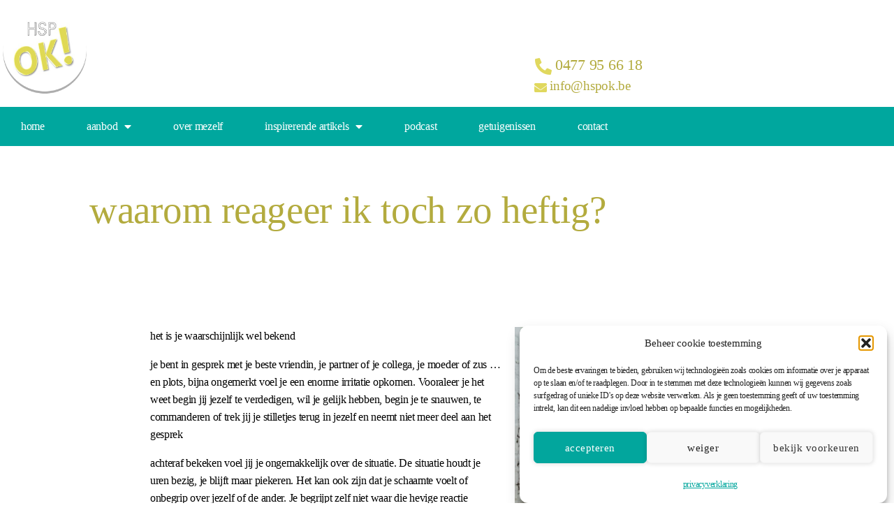

--- FILE ---
content_type: text/html; charset=UTF-8
request_url: https://hspok.be/2024/05/02/waarom-reageer-ik-toch-zo-heftig/
body_size: 18611
content:
<!DOCTYPE html>
<html lang="nl-BE">
<head>
	<meta charset="UTF-8">
	<meta name="viewport" content="width=device-width, initial-scale=1.0, viewport-fit=cover" />		<title>waarom reageer ik toch zo heftig? &#8211; HSPOK</title>
<meta name='robots' content='max-image-preview:large' />
<link rel="alternate" type="application/rss+xml" title="HSPOK &raquo; feed" href="https://hspok.be/feed/" />
<link rel="alternate" type="application/rss+xml" title="HSPOK &raquo; reactiesfeed" href="https://hspok.be/comments/feed/" />
<link rel="alternate" title="oEmbed (JSON)" type="application/json+oembed" href="https://hspok.be/wp-json/oembed/1.0/embed?url=https%3A%2F%2Fhspok.be%2F2024%2F05%2F02%2Fwaarom-reageer-ik-toch-zo-heftig%2F" />
<link rel="alternate" title="oEmbed (XML)" type="text/xml+oembed" href="https://hspok.be/wp-json/oembed/1.0/embed?url=https%3A%2F%2Fhspok.be%2F2024%2F05%2F02%2Fwaarom-reageer-ik-toch-zo-heftig%2F&#038;format=xml" />
<style id='wp-img-auto-sizes-contain-inline-css'>
img:is([sizes=auto i],[sizes^="auto," i]){contain-intrinsic-size:3000px 1500px}
/*# sourceURL=wp-img-auto-sizes-contain-inline-css */
</style>
<style id='wp-emoji-styles-inline-css'>

	img.wp-smiley, img.emoji {
		display: inline !important;
		border: none !important;
		box-shadow: none !important;
		height: 1em !important;
		width: 1em !important;
		margin: 0 0.07em !important;
		vertical-align: -0.1em !important;
		background: none !important;
		padding: 0 !important;
	}
/*# sourceURL=wp-emoji-styles-inline-css */
</style>
<style id='classic-theme-styles-inline-css'>
/*! This file is auto-generated */
.wp-block-button__link{color:#fff;background-color:#32373c;border-radius:9999px;box-shadow:none;text-decoration:none;padding:calc(.667em + 2px) calc(1.333em + 2px);font-size:1.125em}.wp-block-file__button{background:#32373c;color:#fff;text-decoration:none}
/*# sourceURL=/wp-includes/css/classic-themes.min.css */
</style>
<style id='global-styles-inline-css'>
:root{--wp--preset--aspect-ratio--square: 1;--wp--preset--aspect-ratio--4-3: 4/3;--wp--preset--aspect-ratio--3-4: 3/4;--wp--preset--aspect-ratio--3-2: 3/2;--wp--preset--aspect-ratio--2-3: 2/3;--wp--preset--aspect-ratio--16-9: 16/9;--wp--preset--aspect-ratio--9-16: 9/16;--wp--preset--color--black: #000000;--wp--preset--color--cyan-bluish-gray: #abb8c3;--wp--preset--color--white: #ffffff;--wp--preset--color--pale-pink: #f78da7;--wp--preset--color--vivid-red: #cf2e2e;--wp--preset--color--luminous-vivid-orange: #ff6900;--wp--preset--color--luminous-vivid-amber: #fcb900;--wp--preset--color--light-green-cyan: #7bdcb5;--wp--preset--color--vivid-green-cyan: #00d084;--wp--preset--color--pale-cyan-blue: #8ed1fc;--wp--preset--color--vivid-cyan-blue: #0693e3;--wp--preset--color--vivid-purple: #9b51e0;--wp--preset--color--accent: #cd2653;--wp--preset--color--primary: #000000;--wp--preset--color--secondary: #6d6d6d;--wp--preset--color--subtle-background: #dcd7ca;--wp--preset--color--background: #f5efe0;--wp--preset--gradient--vivid-cyan-blue-to-vivid-purple: linear-gradient(135deg,rgb(6,147,227) 0%,rgb(155,81,224) 100%);--wp--preset--gradient--light-green-cyan-to-vivid-green-cyan: linear-gradient(135deg,rgb(122,220,180) 0%,rgb(0,208,130) 100%);--wp--preset--gradient--luminous-vivid-amber-to-luminous-vivid-orange: linear-gradient(135deg,rgb(252,185,0) 0%,rgb(255,105,0) 100%);--wp--preset--gradient--luminous-vivid-orange-to-vivid-red: linear-gradient(135deg,rgb(255,105,0) 0%,rgb(207,46,46) 100%);--wp--preset--gradient--very-light-gray-to-cyan-bluish-gray: linear-gradient(135deg,rgb(238,238,238) 0%,rgb(169,184,195) 100%);--wp--preset--gradient--cool-to-warm-spectrum: linear-gradient(135deg,rgb(74,234,220) 0%,rgb(151,120,209) 20%,rgb(207,42,186) 40%,rgb(238,44,130) 60%,rgb(251,105,98) 80%,rgb(254,248,76) 100%);--wp--preset--gradient--blush-light-purple: linear-gradient(135deg,rgb(255,206,236) 0%,rgb(152,150,240) 100%);--wp--preset--gradient--blush-bordeaux: linear-gradient(135deg,rgb(254,205,165) 0%,rgb(254,45,45) 50%,rgb(107,0,62) 100%);--wp--preset--gradient--luminous-dusk: linear-gradient(135deg,rgb(255,203,112) 0%,rgb(199,81,192) 50%,rgb(65,88,208) 100%);--wp--preset--gradient--pale-ocean: linear-gradient(135deg,rgb(255,245,203) 0%,rgb(182,227,212) 50%,rgb(51,167,181) 100%);--wp--preset--gradient--electric-grass: linear-gradient(135deg,rgb(202,248,128) 0%,rgb(113,206,126) 100%);--wp--preset--gradient--midnight: linear-gradient(135deg,rgb(2,3,129) 0%,rgb(40,116,252) 100%);--wp--preset--font-size--small: 18px;--wp--preset--font-size--medium: 20px;--wp--preset--font-size--large: 26.25px;--wp--preset--font-size--x-large: 42px;--wp--preset--font-size--normal: 21px;--wp--preset--font-size--larger: 32px;--wp--preset--spacing--20: 0.44rem;--wp--preset--spacing--30: 0.67rem;--wp--preset--spacing--40: 1rem;--wp--preset--spacing--50: 1.5rem;--wp--preset--spacing--60: 2.25rem;--wp--preset--spacing--70: 3.38rem;--wp--preset--spacing--80: 5.06rem;--wp--preset--shadow--natural: 6px 6px 9px rgba(0, 0, 0, 0.2);--wp--preset--shadow--deep: 12px 12px 50px rgba(0, 0, 0, 0.4);--wp--preset--shadow--sharp: 6px 6px 0px rgba(0, 0, 0, 0.2);--wp--preset--shadow--outlined: 6px 6px 0px -3px rgb(255, 255, 255), 6px 6px rgb(0, 0, 0);--wp--preset--shadow--crisp: 6px 6px 0px rgb(0, 0, 0);}:where(.is-layout-flex){gap: 0.5em;}:where(.is-layout-grid){gap: 0.5em;}body .is-layout-flex{display: flex;}.is-layout-flex{flex-wrap: wrap;align-items: center;}.is-layout-flex > :is(*, div){margin: 0;}body .is-layout-grid{display: grid;}.is-layout-grid > :is(*, div){margin: 0;}:where(.wp-block-columns.is-layout-flex){gap: 2em;}:where(.wp-block-columns.is-layout-grid){gap: 2em;}:where(.wp-block-post-template.is-layout-flex){gap: 1.25em;}:where(.wp-block-post-template.is-layout-grid){gap: 1.25em;}.has-black-color{color: var(--wp--preset--color--black) !important;}.has-cyan-bluish-gray-color{color: var(--wp--preset--color--cyan-bluish-gray) !important;}.has-white-color{color: var(--wp--preset--color--white) !important;}.has-pale-pink-color{color: var(--wp--preset--color--pale-pink) !important;}.has-vivid-red-color{color: var(--wp--preset--color--vivid-red) !important;}.has-luminous-vivid-orange-color{color: var(--wp--preset--color--luminous-vivid-orange) !important;}.has-luminous-vivid-amber-color{color: var(--wp--preset--color--luminous-vivid-amber) !important;}.has-light-green-cyan-color{color: var(--wp--preset--color--light-green-cyan) !important;}.has-vivid-green-cyan-color{color: var(--wp--preset--color--vivid-green-cyan) !important;}.has-pale-cyan-blue-color{color: var(--wp--preset--color--pale-cyan-blue) !important;}.has-vivid-cyan-blue-color{color: var(--wp--preset--color--vivid-cyan-blue) !important;}.has-vivid-purple-color{color: var(--wp--preset--color--vivid-purple) !important;}.has-black-background-color{background-color: var(--wp--preset--color--black) !important;}.has-cyan-bluish-gray-background-color{background-color: var(--wp--preset--color--cyan-bluish-gray) !important;}.has-white-background-color{background-color: var(--wp--preset--color--white) !important;}.has-pale-pink-background-color{background-color: var(--wp--preset--color--pale-pink) !important;}.has-vivid-red-background-color{background-color: var(--wp--preset--color--vivid-red) !important;}.has-luminous-vivid-orange-background-color{background-color: var(--wp--preset--color--luminous-vivid-orange) !important;}.has-luminous-vivid-amber-background-color{background-color: var(--wp--preset--color--luminous-vivid-amber) !important;}.has-light-green-cyan-background-color{background-color: var(--wp--preset--color--light-green-cyan) !important;}.has-vivid-green-cyan-background-color{background-color: var(--wp--preset--color--vivid-green-cyan) !important;}.has-pale-cyan-blue-background-color{background-color: var(--wp--preset--color--pale-cyan-blue) !important;}.has-vivid-cyan-blue-background-color{background-color: var(--wp--preset--color--vivid-cyan-blue) !important;}.has-vivid-purple-background-color{background-color: var(--wp--preset--color--vivid-purple) !important;}.has-black-border-color{border-color: var(--wp--preset--color--black) !important;}.has-cyan-bluish-gray-border-color{border-color: var(--wp--preset--color--cyan-bluish-gray) !important;}.has-white-border-color{border-color: var(--wp--preset--color--white) !important;}.has-pale-pink-border-color{border-color: var(--wp--preset--color--pale-pink) !important;}.has-vivid-red-border-color{border-color: var(--wp--preset--color--vivid-red) !important;}.has-luminous-vivid-orange-border-color{border-color: var(--wp--preset--color--luminous-vivid-orange) !important;}.has-luminous-vivid-amber-border-color{border-color: var(--wp--preset--color--luminous-vivid-amber) !important;}.has-light-green-cyan-border-color{border-color: var(--wp--preset--color--light-green-cyan) !important;}.has-vivid-green-cyan-border-color{border-color: var(--wp--preset--color--vivid-green-cyan) !important;}.has-pale-cyan-blue-border-color{border-color: var(--wp--preset--color--pale-cyan-blue) !important;}.has-vivid-cyan-blue-border-color{border-color: var(--wp--preset--color--vivid-cyan-blue) !important;}.has-vivid-purple-border-color{border-color: var(--wp--preset--color--vivid-purple) !important;}.has-vivid-cyan-blue-to-vivid-purple-gradient-background{background: var(--wp--preset--gradient--vivid-cyan-blue-to-vivid-purple) !important;}.has-light-green-cyan-to-vivid-green-cyan-gradient-background{background: var(--wp--preset--gradient--light-green-cyan-to-vivid-green-cyan) !important;}.has-luminous-vivid-amber-to-luminous-vivid-orange-gradient-background{background: var(--wp--preset--gradient--luminous-vivid-amber-to-luminous-vivid-orange) !important;}.has-luminous-vivid-orange-to-vivid-red-gradient-background{background: var(--wp--preset--gradient--luminous-vivid-orange-to-vivid-red) !important;}.has-very-light-gray-to-cyan-bluish-gray-gradient-background{background: var(--wp--preset--gradient--very-light-gray-to-cyan-bluish-gray) !important;}.has-cool-to-warm-spectrum-gradient-background{background: var(--wp--preset--gradient--cool-to-warm-spectrum) !important;}.has-blush-light-purple-gradient-background{background: var(--wp--preset--gradient--blush-light-purple) !important;}.has-blush-bordeaux-gradient-background{background: var(--wp--preset--gradient--blush-bordeaux) !important;}.has-luminous-dusk-gradient-background{background: var(--wp--preset--gradient--luminous-dusk) !important;}.has-pale-ocean-gradient-background{background: var(--wp--preset--gradient--pale-ocean) !important;}.has-electric-grass-gradient-background{background: var(--wp--preset--gradient--electric-grass) !important;}.has-midnight-gradient-background{background: var(--wp--preset--gradient--midnight) !important;}.has-small-font-size{font-size: var(--wp--preset--font-size--small) !important;}.has-medium-font-size{font-size: var(--wp--preset--font-size--medium) !important;}.has-large-font-size{font-size: var(--wp--preset--font-size--large) !important;}.has-x-large-font-size{font-size: var(--wp--preset--font-size--x-large) !important;}
:where(.wp-block-post-template.is-layout-flex){gap: 1.25em;}:where(.wp-block-post-template.is-layout-grid){gap: 1.25em;}
:where(.wp-block-term-template.is-layout-flex){gap: 1.25em;}:where(.wp-block-term-template.is-layout-grid){gap: 1.25em;}
:where(.wp-block-columns.is-layout-flex){gap: 2em;}:where(.wp-block-columns.is-layout-grid){gap: 2em;}
:root :where(.wp-block-pullquote){font-size: 1.5em;line-height: 1.6;}
/*# sourceURL=global-styles-inline-css */
</style>
<link rel='stylesheet' id='contact-form-7-css' href='https://hspok.be/wp-content/plugins/contact-form-7/includes/css/styles.css?ver=6.1.4' media='all' />
<link rel='stylesheet' id='scroll-top-css-css' href='https://hspok.be/wp-content/plugins/scroll-top/assets/css/scroll-top.css?ver=1.5.5' media='all' />
<link rel='stylesheet' id='wpcf7-redirect-script-frontend-css' href='https://hspok.be/wp-content/plugins/wpcf7-redirect/build/assets/frontend-script.css?ver=2c532d7e2be36f6af233' media='all' />
<link rel='stylesheet' id='cmplz-general-css' href='https://hspok.be/wp-content/plugins/complianz-gdpr/assets/css/cookieblocker.min.css?ver=1766411910' media='all' />
<link rel='stylesheet' id='twentytwenty-style-css' href='https://hspok.be/wp-content/themes/twentytwenty/style.css?ver=3.0' media='all' />
<style id='twentytwenty-style-inline-css'>
.color-accent,.color-accent-hover:hover,.color-accent-hover:focus,:root .has-accent-color,.has-drop-cap:not(:focus):first-letter,.wp-block-button.is-style-outline,a { color: #cd2653; }blockquote,.border-color-accent,.border-color-accent-hover:hover,.border-color-accent-hover:focus { border-color: #cd2653; }button,.button,.faux-button,.wp-block-button__link,.wp-block-file .wp-block-file__button,input[type="button"],input[type="reset"],input[type="submit"],.bg-accent,.bg-accent-hover:hover,.bg-accent-hover:focus,:root .has-accent-background-color,.comment-reply-link { background-color: #cd2653; }.fill-children-accent,.fill-children-accent * { fill: #cd2653; }body,.entry-title a,:root .has-primary-color { color: #000000; }:root .has-primary-background-color { background-color: #000000; }cite,figcaption,.wp-caption-text,.post-meta,.entry-content .wp-block-archives li,.entry-content .wp-block-categories li,.entry-content .wp-block-latest-posts li,.wp-block-latest-comments__comment-date,.wp-block-latest-posts__post-date,.wp-block-embed figcaption,.wp-block-image figcaption,.wp-block-pullquote cite,.comment-metadata,.comment-respond .comment-notes,.comment-respond .logged-in-as,.pagination .dots,.entry-content hr:not(.has-background),hr.styled-separator,:root .has-secondary-color { color: #6d6d6d; }:root .has-secondary-background-color { background-color: #6d6d6d; }pre,fieldset,input,textarea,table,table *,hr { border-color: #dcd7ca; }caption,code,code,kbd,samp,.wp-block-table.is-style-stripes tbody tr:nth-child(odd),:root .has-subtle-background-background-color { background-color: #dcd7ca; }.wp-block-table.is-style-stripes { border-bottom-color: #dcd7ca; }.wp-block-latest-posts.is-grid li { border-top-color: #dcd7ca; }:root .has-subtle-background-color { color: #dcd7ca; }body:not(.overlay-header) .primary-menu > li > a,body:not(.overlay-header) .primary-menu > li > .icon,.modal-menu a,.footer-menu a, .footer-widgets a:where(:not(.wp-block-button__link)),#site-footer .wp-block-button.is-style-outline,.wp-block-pullquote:before,.singular:not(.overlay-header) .entry-header a,.archive-header a,.header-footer-group .color-accent,.header-footer-group .color-accent-hover:hover { color: #cd2653; }.social-icons a,#site-footer button:not(.toggle),#site-footer .button,#site-footer .faux-button,#site-footer .wp-block-button__link,#site-footer .wp-block-file__button,#site-footer input[type="button"],#site-footer input[type="reset"],#site-footer input[type="submit"] { background-color: #cd2653; }.header-footer-group,body:not(.overlay-header) #site-header .toggle,.menu-modal .toggle { color: #000000; }body:not(.overlay-header) .primary-menu ul { background-color: #000000; }body:not(.overlay-header) .primary-menu > li > ul:after { border-bottom-color: #000000; }body:not(.overlay-header) .primary-menu ul ul:after { border-left-color: #000000; }.site-description,body:not(.overlay-header) .toggle-inner .toggle-text,.widget .post-date,.widget .rss-date,.widget_archive li,.widget_categories li,.widget cite,.widget_pages li,.widget_meta li,.widget_nav_menu li,.powered-by-wordpress,.footer-credits .privacy-policy,.to-the-top,.singular .entry-header .post-meta,.singular:not(.overlay-header) .entry-header .post-meta a { color: #6d6d6d; }.header-footer-group pre,.header-footer-group fieldset,.header-footer-group input,.header-footer-group textarea,.header-footer-group table,.header-footer-group table *,.footer-nav-widgets-wrapper,#site-footer,.menu-modal nav *,.footer-widgets-outer-wrapper,.footer-top { border-color: #dcd7ca; }.header-footer-group table caption,body:not(.overlay-header) .header-inner .toggle-wrapper::before { background-color: #dcd7ca; }
/*# sourceURL=twentytwenty-style-inline-css */
</style>
<link rel='stylesheet' id='twentytwenty-fonts-css' href='https://hspok.be/wp-content/themes/twentytwenty/assets/css/font-inter.css?ver=3.0' media='all' />
<link rel='stylesheet' id='twentytwenty-print-style-css' href='https://hspok.be/wp-content/themes/twentytwenty/print.css?ver=3.0' media='print' />
<link rel='stylesheet' id='elementor-frontend-css' href='https://hspok.be/wp-content/uploads/elementor/css/custom-frontend.min.css?ver=1768646308' media='all' />
<link rel='stylesheet' id='widget-image-css' href='https://hspok.be/wp-content/plugins/elementor/assets/css/widget-image.min.css?ver=3.34.1' media='all' />
<link rel='stylesheet' id='widget-icon-list-css' href='https://hspok.be/wp-content/uploads/elementor/css/custom-widget-icon-list.min.css?ver=1768646308' media='all' />
<link rel='stylesheet' id='widget-nav-menu-css' href='https://hspok.be/wp-content/uploads/elementor/css/custom-pro-widget-nav-menu.min.css?ver=1768646308' media='all' />
<link rel='stylesheet' id='widget-heading-css' href='https://hspok.be/wp-content/plugins/elementor/assets/css/widget-heading.min.css?ver=3.34.1' media='all' />
<link rel='stylesheet' id='widget-post-navigation-css' href='https://hspok.be/wp-content/plugins/elementor-pro/assets/css/widget-post-navigation.min.css?ver=3.34.0' media='all' />
<link rel='stylesheet' id='widget-posts-css' href='https://hspok.be/wp-content/plugins/elementor-pro/assets/css/widget-posts.min.css?ver=3.34.0' media='all' />
<link rel='stylesheet' id='elementor-icons-css' href='https://hspok.be/wp-content/plugins/elementor/assets/lib/eicons/css/elementor-icons.min.css?ver=5.45.0' media='all' />
<link rel='stylesheet' id='elementor-post-7-css' href='https://hspok.be/wp-content/uploads/elementor/css/post-7.css?ver=1768646308' media='all' />
<link rel='stylesheet' id='eihe-front-style-css' href='https://hspok.be/wp-content/plugins/emage-hover-effects-for-elementor/assets/css/style.min.css?ver=4.3.5' media='all' />
<link rel='stylesheet' id='elementor-post-8268-css' href='https://hspok.be/wp-content/uploads/elementor/css/post-8268.css?ver=1768646881' media='all' />
<link rel='stylesheet' id='elementor-post-169-css' href='https://hspok.be/wp-content/uploads/elementor/css/post-169.css?ver=1768646308' media='all' />
<link rel='stylesheet' id='elementor-post-103-css' href='https://hspok.be/wp-content/uploads/elementor/css/post-103.css?ver=1768646308' media='all' />
<link rel='stylesheet' id='elementor-post-3231-css' href='https://hspok.be/wp-content/uploads/elementor/css/post-3231.css?ver=1768646847' media='all' />
<link rel='stylesheet' id='elementor-gf-local-roboto-css' href='https://hspok.be/wp-content/uploads/elementor/google-fonts/css/roboto.css?ver=1742912039' media='all' />
<link rel='stylesheet' id='elementor-gf-local-montserrat-css' href='https://hspok.be/wp-content/uploads/elementor/google-fonts/css/montserrat.css?ver=1742913672' media='all' />
<link rel='stylesheet' id='elementor-icons-shared-0-css' href='https://hspok.be/wp-content/plugins/elementor/assets/lib/font-awesome/css/fontawesome.min.css?ver=5.15.3' media='all' />
<link rel='stylesheet' id='elementor-icons-fa-solid-css' href='https://hspok.be/wp-content/plugins/elementor/assets/lib/font-awesome/css/solid.min.css?ver=5.15.3' media='all' />
<link rel='stylesheet' id='elementor-icons-fa-brands-css' href='https://hspok.be/wp-content/plugins/elementor/assets/lib/font-awesome/css/brands.min.css?ver=5.15.3' media='all' />
<script src="https://hspok.be/wp-includes/js/jquery/jquery.min.js?ver=3.7.1" id="jquery-core-js"></script>
<script src="https://hspok.be/wp-includes/js/jquery/jquery-migrate.min.js?ver=3.4.1" id="jquery-migrate-js"></script>
<script src="https://hspok.be/wp-content/themes/twentytwenty/assets/js/index.js?ver=3.0" id="twentytwenty-js-js" defer data-wp-strategy="defer"></script>
<link rel="https://api.w.org/" href="https://hspok.be/wp-json/" /><link rel="alternate" title="JSON" type="application/json" href="https://hspok.be/wp-json/wp/v2/posts/8268" /><link rel="EditURI" type="application/rsd+xml" title="RSD" href="https://hspok.be/xmlrpc.php?rsd" />
<meta name="generator" content="WordPress 6.9" />
<link rel="canonical" href="https://hspok.be/2024/05/02/waarom-reageer-ik-toch-zo-heftig/" />
<link rel='shortlink' href='https://hspok.be/?p=8268' />
<!-- Scroll To Top -->
<style id="scrolltop-custom-style">
		#scrollUp {border-radius:50%;opacity:0.7;bottom:20px;right:20px;background:#e0d85e;;}
		#scrollUp:hover{opacity:1;}
        .top-icon{stroke:#ffffff;}
        
		
		</style>
<!-- End Scroll Top - https://wordpress.org/plugins/scroll-top/ -->
			<style>.cmplz-hidden {
					display: none !important;
				}</style><link rel="apple-touch-icon" sizes="180x180" href="/wp-content/uploads/fbrfg/apple-touch-icon.png">
<link rel="icon" type="image/png" sizes="32x32" href="/wp-content/uploads/fbrfg/favicon-32x32.png">
<link rel="icon" type="image/png" sizes="16x16" href="/wp-content/uploads/fbrfg/favicon-16x16.png">
<link rel="manifest" href="/wp-content/uploads/fbrfg/site.webmanifest">
<link rel="shortcut icon" href="/wp-content/uploads/fbrfg/favicon.ico">
<meta name="msapplication-TileColor" content="#da532c">
<meta name="msapplication-config" content="/wp-content/uploads/fbrfg/browserconfig.xml">
<meta name="theme-color" content="#ffffff"><script>
document.documentElement.className = document.documentElement.className.replace( 'no-js', 'js' );
//# sourceURL=twentytwenty_no_js_class
</script>
<meta name="generator" content="Elementor 3.34.1; features: additional_custom_breakpoints; settings: css_print_method-external, google_font-enabled, font_display-auto">
			<style>
				.e-con.e-parent:nth-of-type(n+4):not(.e-lazyloaded):not(.e-no-lazyload),
				.e-con.e-parent:nth-of-type(n+4):not(.e-lazyloaded):not(.e-no-lazyload) * {
					background-image: none !important;
				}
				@media screen and (max-height: 1024px) {
					.e-con.e-parent:nth-of-type(n+3):not(.e-lazyloaded):not(.e-no-lazyload),
					.e-con.e-parent:nth-of-type(n+3):not(.e-lazyloaded):not(.e-no-lazyload) * {
						background-image: none !important;
					}
				}
				@media screen and (max-height: 640px) {
					.e-con.e-parent:nth-of-type(n+2):not(.e-lazyloaded):not(.e-no-lazyload),
					.e-con.e-parent:nth-of-type(n+2):not(.e-lazyloaded):not(.e-no-lazyload) * {
						background-image: none !important;
					}
				}
			</style>
					<style id="wp-custom-css">
			h3{margin-top: 1em;}

#hiddenBlock, #hiddenBlock2 {
    display: none;
}


.elementor-image-box-img{
	width: auto !important;
}

.elementor-3239 .elementor-element.elementor-element-fc93241:not(.elementor-motion-effects-element-type-background), .elementor-3239 .elementor-element.elementor-element-fc93241 > .elementor-motion-effects-container > .elementor-motion-effects-layer{
	background-color: #ffffff !important;
}

p{
	line-height: 1.6 !important;
}

.titelSpeciaal{
	color: #CC3399 !important;
	padding-left: 2px;
}

.elementor-icon-list-item, .elementor-icon-list-item a{
align-items: start !important;

}

.elementor-icon-list-icon{
	padding-top: 4px !important;
}


.elementor-element-6de2a10 .elementor-icon-list-icon{
	padding-top: 7px !important;
}


.elementor-6000 .elementor-element.elementor-element-cb487d3 .elementor-field-group > label, .elementor-6000 .elementor-element.elementor-element-cb487d3 .elementor-field-subgroup label {
    color: #fff;
    font-size: 18px;
}

.elementor-message{
	color: #fff !important;
}



body .elementor-6000 .elementor-element.elementor-element-cb487d3 .elementor-labels-above .elementor-field-group > label{
	padding-bottom: 10px !important;
}



.elementor-field-subgroup:not(.elementor-subgroup-inline) .elementor-field-option:nth-child(7){
	margin-top: 15px !important;
}



.elementor-6277 .elementor-icon-list-items li a, .elementor-6262 .elementor-icon-list-items li a{
	text-decoration: underline;
}

		</style>
		</head>
<body data-rsssl=1 data-cmplz=1 class="wp-singular post-template-default single single-post postid-8268 single-format-standard wp-custom-logo wp-embed-responsive wp-theme-twentytwenty singular enable-search-modal has-post-thumbnail has-single-pagination showing-comments show-avatars footer-top-hidden elementor-default elementor-template-full-width elementor-kit-7 elementor-page elementor-page-8268 elementor-page-3231">
<a class="skip-link screen-reader-text" href="#site-content">Ga naar de inhoud</a>		<header data-elementor-type="header" data-elementor-id="169" class="elementor elementor-169 elementor-location-header" data-elementor-post-type="elementor_library">
					<section class="elementor-section elementor-top-section elementor-element elementor-element-5f9d9325 elementor-section-height-min-height elementor-section-content-middle elementor-section-boxed elementor-section-height-default elementor-section-items-middle" data-id="5f9d9325" data-element_type="section" data-settings="{&quot;background_background&quot;:&quot;classic&quot;}">
						<div class="elementor-container elementor-column-gap-no">
					<div class="elementor-column elementor-col-33 elementor-top-column elementor-element elementor-element-5f01a75b" data-id="5f01a75b" data-element_type="column">
			<div class="elementor-widget-wrap elementor-element-populated">
						<div class="elementor-element elementor-element-136a91e1 elementor-widget elementor-widget-theme-site-logo elementor-widget-image" data-id="136a91e1" data-element_type="widget" data-widget_type="theme-site-logo.default">
				<div class="elementor-widget-container">
											<a href="https://hspok.be">
			<img width="213" height="209" src="https://hspok.be/wp-content/uploads/2023/05/logo.png" class="attachment-full size-full wp-image-6152" alt="hsp ok" />				</a>
											</div>
				</div>
					</div>
		</div>
				<div class="elementor-column elementor-col-33 elementor-top-column elementor-element elementor-element-37adfa9 elementor-hidden-tablet elementor-hidden-mobile" data-id="37adfa9" data-element_type="column">
			<div class="elementor-widget-wrap">
							</div>
		</div>
				<div class="elementor-column elementor-col-33 elementor-top-column elementor-element elementor-element-6de2a10" data-id="6de2a10" data-element_type="column">
			<div class="elementor-widget-wrap elementor-element-populated">
						<div class="elementor-element elementor-element-94d8980 elementor-align-end elementor-mobile-align-center elementor-icon-list--layout-traditional elementor-list-item-link-full_width elementor-widget elementor-widget-icon-list" data-id="94d8980" data-element_type="widget" data-widget_type="icon-list.default">
				<div class="elementor-widget-container">
							<ul class="elementor-icon-list-items">
							<li class="elementor-icon-list-item">
											<a href="tel:0477956618">

												<span class="elementor-icon-list-icon">
							<i aria-hidden="true" class="fas fa-phone-alt"></i>						</span>
										<span class="elementor-icon-list-text">0477 95 66 18</span>
											</a>
									</li>
						</ul>
						</div>
				</div>
				<div class="elementor-element elementor-element-9e73174 elementor-align-end elementor-mobile-align-center elementor-hidden-mobile elementor-icon-list--layout-traditional elementor-list-item-link-full_width elementor-widget elementor-widget-icon-list" data-id="9e73174" data-element_type="widget" data-widget_type="icon-list.default">
				<div class="elementor-widget-container">
							<ul class="elementor-icon-list-items">
							<li class="elementor-icon-list-item">
											<a href="mailto:info@hspok.be">

												<span class="elementor-icon-list-icon">
							<i aria-hidden="true" class="fas fa-envelope"></i>						</span>
										<span class="elementor-icon-list-text">info@hspok.be</span>
											</a>
									</li>
						</ul>
						</div>
				</div>
					</div>
		</div>
					</div>
		</section>
				<nav class="elementor-section elementor-top-section elementor-element elementor-element-234e0822 elementor-section-content-middle elementor-section-boxed elementor-section-height-default elementor-section-height-default" data-id="234e0822" data-element_type="section" data-settings="{&quot;background_background&quot;:&quot;classic&quot;}">
						<div class="elementor-container elementor-column-gap-no">
					<div class="elementor-column elementor-col-100 elementor-top-column elementor-element elementor-element-791c4217" data-id="791c4217" data-element_type="column">
			<div class="elementor-widget-wrap elementor-element-populated">
						<div class="elementor-element elementor-element-75d93729 elementor-nav-menu--stretch elementor-nav-menu--dropdown-tablet elementor-nav-menu__text-align-aside elementor-nav-menu--toggle elementor-nav-menu--burger elementor-widget elementor-widget-nav-menu" data-id="75d93729" data-element_type="widget" data-settings="{&quot;full_width&quot;:&quot;stretch&quot;,&quot;layout&quot;:&quot;horizontal&quot;,&quot;submenu_icon&quot;:{&quot;value&quot;:&quot;&lt;i class=\&quot;fas fa-caret-down\&quot; aria-hidden=\&quot;true\&quot;&gt;&lt;\/i&gt;&quot;,&quot;library&quot;:&quot;fa-solid&quot;},&quot;toggle&quot;:&quot;burger&quot;}" data-widget_type="nav-menu.default">
				<div class="elementor-widget-container">
								<nav aria-label="Menu" class="elementor-nav-menu--main elementor-nav-menu__container elementor-nav-menu--layout-horizontal e--pointer-background e--animation-sweep-right">
				<ul id="menu-1-75d93729" class="elementor-nav-menu"><li class="menu-item menu-item-type-post_type menu-item-object-page menu-item-home menu-item-188"><a href="https://hspok.be/" class="elementor-item">home</a></li>
<li class="menu-item menu-item-type-custom menu-item-object-custom menu-item-has-children menu-item-6259"><a href="#" class="elementor-item elementor-item-anchor">aanbod</a>
<ul class="sub-menu elementor-nav-menu--dropdown">
	<li class="menu-item menu-item-type-post_type menu-item-object-page menu-item-6276"><a href="https://hspok.be/voor-vrouwen/" class="elementor-sub-item">voor vrouwen</a></li>
	<li class="menu-item menu-item-type-post_type menu-item-object-page menu-item-6285"><a href="https://hspok.be/voor-moeders/" class="elementor-sub-item">voor moeders</a></li>
	<li class="menu-item menu-item-type-post_type menu-item-object-page menu-item-6308"><a href="https://hspok.be/voor-kinderen/" class="elementor-sub-item">voor kinderen</a></li>
</ul>
</li>
<li class="menu-item menu-item-type-post_type menu-item-object-page menu-item-6561"><a href="https://hspok.be/over-mezelf/" class="elementor-item">over mezelf</a></li>
<li class="menu-item menu-item-type-custom menu-item-object-custom menu-item-has-children menu-item-8372"><a href="#" class="elementor-item elementor-item-anchor">inspirerende artikels</a>
<ul class="sub-menu elementor-nav-menu--dropdown">
	<li class="menu-item menu-item-type-post_type menu-item-object-page menu-item-8374"><a href="https://hspok.be/inspirerende-artikels-voor-vrouwen/" class="elementor-sub-item">voor vrouwen</a></li>
	<li class="menu-item menu-item-type-post_type menu-item-object-page menu-item-8373"><a href="https://hspok.be/inspirerende-artikels-voor-moeders/" class="elementor-sub-item">voor moeders</a></li>
</ul>
</li>
<li class="menu-item menu-item-type-post_type menu-item-object-page menu-item-6698"><a href="https://hspok.be/podcast/" class="elementor-item">podcast</a></li>
<li class="menu-item menu-item-type-post_type menu-item-object-page menu-item-6258"><a href="https://hspok.be/asbestattest-laten-opmaken/" class="elementor-item">getuigenissen</a></li>
<li class="menu-item menu-item-type-post_type menu-item-object-page menu-item-6160"><a href="https://hspok.be/contacteer-ons/" class="elementor-item">contact</a></li>
</ul>			</nav>
					<div class="elementor-menu-toggle" role="button" tabindex="0" aria-label="Menu Toggle" aria-expanded="false">
			<i aria-hidden="true" role="presentation" class="elementor-menu-toggle__icon--open eicon-menu-bar"></i><i aria-hidden="true" role="presentation" class="elementor-menu-toggle__icon--close eicon-close"></i>		</div>
					<nav class="elementor-nav-menu--dropdown elementor-nav-menu__container" aria-hidden="true">
				<ul id="menu-2-75d93729" class="elementor-nav-menu"><li class="menu-item menu-item-type-post_type menu-item-object-page menu-item-home menu-item-188"><a href="https://hspok.be/" class="elementor-item" tabindex="-1">home</a></li>
<li class="menu-item menu-item-type-custom menu-item-object-custom menu-item-has-children menu-item-6259"><a href="#" class="elementor-item elementor-item-anchor" tabindex="-1">aanbod</a>
<ul class="sub-menu elementor-nav-menu--dropdown">
	<li class="menu-item menu-item-type-post_type menu-item-object-page menu-item-6276"><a href="https://hspok.be/voor-vrouwen/" class="elementor-sub-item" tabindex="-1">voor vrouwen</a></li>
	<li class="menu-item menu-item-type-post_type menu-item-object-page menu-item-6285"><a href="https://hspok.be/voor-moeders/" class="elementor-sub-item" tabindex="-1">voor moeders</a></li>
	<li class="menu-item menu-item-type-post_type menu-item-object-page menu-item-6308"><a href="https://hspok.be/voor-kinderen/" class="elementor-sub-item" tabindex="-1">voor kinderen</a></li>
</ul>
</li>
<li class="menu-item menu-item-type-post_type menu-item-object-page menu-item-6561"><a href="https://hspok.be/over-mezelf/" class="elementor-item" tabindex="-1">over mezelf</a></li>
<li class="menu-item menu-item-type-custom menu-item-object-custom menu-item-has-children menu-item-8372"><a href="#" class="elementor-item elementor-item-anchor" tabindex="-1">inspirerende artikels</a>
<ul class="sub-menu elementor-nav-menu--dropdown">
	<li class="menu-item menu-item-type-post_type menu-item-object-page menu-item-8374"><a href="https://hspok.be/inspirerende-artikels-voor-vrouwen/" class="elementor-sub-item" tabindex="-1">voor vrouwen</a></li>
	<li class="menu-item menu-item-type-post_type menu-item-object-page menu-item-8373"><a href="https://hspok.be/inspirerende-artikels-voor-moeders/" class="elementor-sub-item" tabindex="-1">voor moeders</a></li>
</ul>
</li>
<li class="menu-item menu-item-type-post_type menu-item-object-page menu-item-6698"><a href="https://hspok.be/podcast/" class="elementor-item" tabindex="-1">podcast</a></li>
<li class="menu-item menu-item-type-post_type menu-item-object-page menu-item-6258"><a href="https://hspok.be/asbestattest-laten-opmaken/" class="elementor-item" tabindex="-1">getuigenissen</a></li>
<li class="menu-item menu-item-type-post_type menu-item-object-page menu-item-6160"><a href="https://hspok.be/contacteer-ons/" class="elementor-item" tabindex="-1">contact</a></li>
</ul>			</nav>
						</div>
				</div>
					</div>
		</div>
					</div>
		</nav>
				</header>
				<div data-elementor-type="single-post" data-elementor-id="3231" class="elementor elementor-3231 elementor-location-single post-8268 post type-post status-publish format-standard has-post-thumbnail hentry category-voor-vrouwen" data-elementor-post-type="elementor_library">
					<section class="elementor-section elementor-top-section elementor-element elementor-element-47ec1726 elementor-section-boxed elementor-section-height-default elementor-section-height-default" data-id="47ec1726" data-element_type="section">
						<div class="elementor-container elementor-column-gap-default">
					<div class="elementor-column elementor-col-100 elementor-top-column elementor-element elementor-element-2a6a8fb" data-id="2a6a8fb" data-element_type="column">
			<div class="elementor-widget-wrap elementor-element-populated">
						<div class="elementor-element elementor-element-1466d87b elementor-widget elementor-widget-text-editor" data-id="1466d87b" data-element_type="widget" data-widget_type="text-editor.default">
				<div class="elementor-widget-container">
									waarom reageer ik toch zo heftig?								</div>
				</div>
					</div>
		</div>
					</div>
		</section>
				<section class="elementor-section elementor-top-section elementor-element elementor-element-6401ffe4 elementor-section-boxed elementor-section-height-default elementor-section-height-default" data-id="6401ffe4" data-element_type="section">
						<div class="elementor-container elementor-column-gap-default">
					<div class="elementor-column elementor-col-100 elementor-top-column elementor-element elementor-element-5af1a9d0" data-id="5af1a9d0" data-element_type="column">
			<div class="elementor-widget-wrap elementor-element-populated">
						<div class="elementor-element elementor-element-e4f694c elementor-widget elementor-widget-theme-post-content" data-id="e4f694c" data-element_type="widget" data-widget_type="theme-post-content.default">
				<div class="elementor-widget-container">
							<div data-elementor-type="wp-post" data-elementor-id="8268" class="elementor elementor-8268" data-elementor-post-type="post">
						<section class="elementor-section elementor-top-section elementor-element elementor-element-cb4d484 elementor-section-boxed elementor-section-height-default elementor-section-height-default" data-id="cb4d484" data-element_type="section">
						<div class="elementor-container elementor-column-gap-default">
					<div class="elementor-column elementor-col-50 elementor-top-column elementor-element elementor-element-afb2df9" data-id="afb2df9" data-element_type="column">
			<div class="elementor-widget-wrap elementor-element-populated">
						<div class="elementor-element elementor-element-8473718 elementor-widget__width-initial elementor-widget elementor-widget-text-editor" data-id="8473718" data-element_type="widget" data-widget_type="text-editor.default">
				<div class="elementor-widget-container">
									<p>het is je waarschijnlijk wel bekend</p><p>je bent in gesprek met je beste vriendin, je partner of je collega, je moeder of zus … en plots, bijna ongemerkt voel je een enorme irritatie opkomen. Vooraleer je het weet begin jij jezelf te verdedigen, wil je gelijk hebben, begin je te snauwen, te commanderen of trek jij je stilletjes terug in jezelf en neemt niet meer deel aan het gesprek</p><p>achteraf bekeken voel jij je ongemakkelijk over de situatie. De situatie houdt je uren bezig, je blijft maar piekeren. Het kan ook zijn dat je schaamte voelt of onbegrip over jezelf of de ander. Je begrijpt zelf niet waar die hevige reactie vandaan kwam en stelt de ander verantwoordelijk voor je reactie. Hij of zij had maar niet zo moeten doen… maar deze gedachte lost de irritatie niet op. Je blijft ermee zitten en voelt je uitgeblust.</p><h2>bekijk het eens anders!</h2><p>je kan jezelf afvragen: is dit de waarheid? is de ander verantwoordelijk voor mijn reactie? of is er eventueel een andere verklaring?</p><p><em>zou het kunnen dat je automatische, felle reactie een reactie is op een trigger?</em></p><p>triggers zijn huidige situaties die pijnpunten uit je kindertijd aanraken. Pijnpunten of kind-delen die onvervuld bleven en die door huidige situaties kunnen geactiveerd worden. Meestal reageren we fel en ongecontroleerd in deze situaties want de pijn uit onze kindertijd wordt immers aangeraakt.</p><p>als kind  werd je misschien streng opgevoed of je ouders waren druk bezig met hun eigen leven en persoonlijke gevoelens waardoor jij je in jouw verlangens en gevoelige natuur onvoldoende gehoord en gezien voelde en waardoor ze te weinig oog konden hebben voor je emotionele behoeften.</p><p>als kind kon je dit niet begrijpen en je voelde je onveilig en in de steek gelaten&#8230;</p><h2>je ging denken dat je niet goed genoeg was</h2><p>je ging denken dat je niet goed genoeg was, dat er iets mis was met jou of dat je niet waardevol genoeg was om die aandacht te krijgen</p><p>deze aanname, die op een energetische manier tot stand kwam, veroorzaakte een ondraaglijke, helse pijn</p><p>deze helse pijn kon je als baby of als jong kind onmogelijk verwerken waardoor je lichaam deze emotie ging onderdrukken en vergeten… deze emotie zette zich ergens vast in je lichaam als bevroren energie, veilig opgeslagen, althans voor een tijdje&#8230;</p><p>want deze energie werd je pijnknop die kan aangeraakt worden door een huidige situatie die vergelijkbaar was met vroeger, een situatie waarin jij je niet gehoord of gezien voelt, een situatie die je onbewust herinnert aan vroeger</p><p><em>het is die verborgen pijn die zich nu laat voelen, nu je er klaar voor bent om die pijn onder ogen te zien, te voelen en te transformeren zodat je steeds minder en minder ongecontroleerd en heftig gaat reageren</em></p><p>je wordt je steeds bewuster van jezelf en van deze automatische reacties. Situaties beheersen jou niet langer meer, jij beheerst de situaties.</p><p>je voelt je in de meeste situaties vol zelfvertrouwen, energiek en tegelijkertijd  ontspannen en je neemt de leiding over jouw leven</p>								</div>
				</div>
					</div>
		</div>
				<div class="elementor-column elementor-col-50 elementor-top-column elementor-element elementor-element-f9827a9" data-id="f9827a9" data-element_type="column">
			<div class="elementor-widget-wrap elementor-element-populated">
						<div class="elementor-element elementor-element-18b0789 elementor-widget elementor-widget-image" data-id="18b0789" data-element_type="widget" data-widget_type="image.default">
				<div class="elementor-widget-container">
															<img fetchpriority="high" fetchpriority="high" decoding="async" width="580" height="870" src="https://hspok.be/wp-content/uploads/2024/05/pexels-keira-burton-6624302-683x1024.jpg" class="attachment-large size-large wp-image-8274" alt="" srcset="https://hspok.be/wp-content/uploads/2024/05/pexels-keira-burton-6624302-683x1024.jpg 683w, https://hspok.be/wp-content/uploads/2024/05/pexels-keira-burton-6624302-200x300.jpg 200w, https://hspok.be/wp-content/uploads/2024/05/pexels-keira-burton-6624302-768x1152.jpg 768w, https://hspok.be/wp-content/uploads/2024/05/pexels-keira-burton-6624302-1024x1536.jpg 1024w, https://hspok.be/wp-content/uploads/2024/05/pexels-keira-burton-6624302-1365x2048.jpg 1365w, https://hspok.be/wp-content/uploads/2024/05/pexels-keira-burton-6624302-1200x1800.jpg 1200w, https://hspok.be/wp-content/uploads/2024/05/pexels-keira-burton-6624302-1980x2970.jpg 1980w, https://hspok.be/wp-content/uploads/2024/05/pexels-keira-burton-6624302-scaled.jpg 1707w" sizes="(max-width: 580px) 100vw, 580px" />															</div>
				</div>
					</div>
		</div>
					</div>
		</section>
				</div>
						</div>
				</div>
					</div>
		</div>
					</div>
		</section>
				<section class="elementor-section elementor-top-section elementor-element elementor-element-3c3c1ea0 elementor-section-boxed elementor-section-height-default elementor-section-height-default" data-id="3c3c1ea0" data-element_type="section">
						<div class="elementor-container elementor-column-gap-default">
					<div class="elementor-column elementor-col-100 elementor-top-column elementor-element elementor-element-635f069f" data-id="635f069f" data-element_type="column">
			<div class="elementor-widget-wrap elementor-element-populated">
						<div class="elementor-element elementor-element-526f9001 elementor-widget elementor-widget-post-navigation" data-id="526f9001" data-element_type="widget" data-widget_type="post-navigation.default">
				<div class="elementor-widget-container">
							<div class="elementor-post-navigation" role="navigation" aria-label="Post Navigation">
			<div class="elementor-post-navigation__prev elementor-post-navigation__link">
				<a href="https://hspok.be/2024/04/03/kinderen-voelen-hun-ouders-haarfijn-aan/" rel="prev"><span class="post-navigation__arrow-wrapper post-navigation__arrow-prev"><i aria-hidden="true" class="fas fa-angle-left"></i><span class="elementor-screen-only">Prev</span></span><span class="elementor-post-navigation__link__prev"><span class="post-navigation__prev--label">Vorige</span></span></a>			</div>
						<div class="elementor-post-navigation__next elementor-post-navigation__link">
				<a href="https://hspok.be/2024/06/04/pleasen-is-een-overlevingsmechanisme/" rel="next"><span class="elementor-post-navigation__link__next"><span class="post-navigation__next--label">Volgende</span></span><span class="post-navigation__arrow-wrapper post-navigation__arrow-next"><i aria-hidden="true" class="fas fa-angle-right"></i><span class="elementor-screen-only">Next</span></span></a>			</div>
		</div>
						</div>
				</div>
					</div>
		</div>
					</div>
		</section>
				<section class="elementor-section elementor-top-section elementor-element elementor-element-5eda2329 elementor-section-boxed elementor-section-height-default elementor-section-height-default" data-id="5eda2329" data-element_type="section">
						<div class="elementor-container elementor-column-gap-default">
					<div class="elementor-column elementor-col-100 elementor-top-column elementor-element elementor-element-70818c45" data-id="70818c45" data-element_type="column">
			<div class="elementor-widget-wrap elementor-element-populated">
						<div class="elementor-element elementor-element-1fe232e1 elementor-posts__hover-none elementor-grid-tablet-1 elementor-grid-3 elementor-grid-mobile-1 elementor-posts--thumbnail-top elementor-widget elementor-widget-posts" data-id="1fe232e1" data-element_type="widget" data-settings="{&quot;cards_row_gap&quot;:{&quot;unit&quot;:&quot;px&quot;,&quot;size&quot;:&quot;50&quot;,&quot;sizes&quot;:[]},&quot;cards_columns_tablet&quot;:&quot;1&quot;,&quot;cards_columns&quot;:&quot;3&quot;,&quot;cards_columns_mobile&quot;:&quot;1&quot;,&quot;cards_row_gap_tablet&quot;:{&quot;unit&quot;:&quot;px&quot;,&quot;size&quot;:&quot;&quot;,&quot;sizes&quot;:[]},&quot;cards_row_gap_mobile&quot;:{&quot;unit&quot;:&quot;px&quot;,&quot;size&quot;:&quot;&quot;,&quot;sizes&quot;:[]}}" data-widget_type="posts.cards">
				<div class="elementor-widget-container">
							<div class="elementor-posts-container elementor-posts elementor-posts--skin-cards elementor-grid" role="list">
				<article class="elementor-post elementor-grid-item post-9893 post type-post status-publish format-standard has-post-thumbnail hentry category-voor-vrouwen" role="listitem">
			<div class="elementor-post__card">
				<a class="elementor-post__thumbnail__link" href="https://hspok.be/2026/01/06/de-kracht-van-je-gedachten/" tabindex="-1" ><div class="elementor-post__thumbnail"><img width="1280" height="720" src="https://hspok.be/wp-content/uploads/2026/01/woman-6001298_1280.jpg" class="attachment-full size-full wp-image-9898" alt="" decoding="async" srcset="https://hspok.be/wp-content/uploads/2026/01/woman-6001298_1280.jpg 1280w, https://hspok.be/wp-content/uploads/2026/01/woman-6001298_1280-300x169.jpg 300w, https://hspok.be/wp-content/uploads/2026/01/woman-6001298_1280-1024x576.jpg 1024w, https://hspok.be/wp-content/uploads/2026/01/woman-6001298_1280-768x432.jpg 768w, https://hspok.be/wp-content/uploads/2026/01/woman-6001298_1280-1200x675.jpg 1200w" sizes="(max-width: 1280px) 100vw, 1280px" /></div></a>
				<div class="elementor-post__text">
				<h3 class="elementor-post__title">
			<a href="https://hspok.be/2026/01/06/de-kracht-van-je-gedachten/" >
				wees de wachter van je gedachten			</a>
		</h3>
				</div>
				<div class="elementor-post__meta-data">
					<span class="elementor-post-date">
			6 januari 2026		</span>
				</div>
					</div>
		</article>
				<article class="elementor-post elementor-grid-item post-9833 post type-post status-publish format-standard has-post-thumbnail hentry category-voor-vrouwen" role="listitem">
			<div class="elementor-post__card">
				<a class="elementor-post__thumbnail__link" href="https://hspok.be/2025/12/08/persoonlijk-leiderschap-voor-vrouwen/" tabindex="-1" ><div class="elementor-post__thumbnail"><img loading="lazy" width="1280" height="853" src="https://hspok.be/wp-content/uploads/2025/12/mountains.jpg" class="attachment-full size-full wp-image-9838" alt="" decoding="async" srcset="https://hspok.be/wp-content/uploads/2025/12/mountains.jpg 1280w, https://hspok.be/wp-content/uploads/2025/12/mountains-300x200.jpg 300w, https://hspok.be/wp-content/uploads/2025/12/mountains-1024x682.jpg 1024w, https://hspok.be/wp-content/uploads/2025/12/mountains-768x512.jpg 768w, https://hspok.be/wp-content/uploads/2025/12/mountains-1200x800.jpg 1200w" sizes="(max-width: 1280px) 100vw, 1280px" /></div></a>
				<div class="elementor-post__text">
				<h3 class="elementor-post__title">
			<a href="https://hspok.be/2025/12/08/persoonlijk-leiderschap-voor-vrouwen/" >
				persoonlijk leiderschap voor vrouwen			</a>
		</h3>
				</div>
				<div class="elementor-post__meta-data">
					<span class="elementor-post-date">
			8 december 2025		</span>
				</div>
					</div>
		</article>
				<article class="elementor-post elementor-grid-item post-9655 post type-post status-publish format-standard has-post-thumbnail hentry category-voor-vrouwen" role="listitem">
			<div class="elementor-post__card">
				<a class="elementor-post__thumbnail__link" href="https://hspok.be/2025/11/03/gezonde-grenzen-aangeven-vraagt-om-actie/" tabindex="-1" ><div class="elementor-post__thumbnail"><img loading="lazy" width="500" height="350" src="https://hspok.be/wp-content/uploads/2025/11/GettyImages-157859548-56d8d93a5f9b5854a9c59e2c.jpg" class="attachment-full size-full wp-image-9656" alt="" decoding="async" srcset="https://hspok.be/wp-content/uploads/2025/11/GettyImages-157859548-56d8d93a5f9b5854a9c59e2c.jpg 500w, https://hspok.be/wp-content/uploads/2025/11/GettyImages-157859548-56d8d93a5f9b5854a9c59e2c-300x210.jpg 300w" sizes="(max-width: 500px) 100vw, 500px" /></div></a>
				<div class="elementor-post__text">
				<h3 class="elementor-post__title">
			<a href="https://hspok.be/2025/11/03/gezonde-grenzen-aangeven-vraagt-om-actie/" >
				gezonde grenzen aangeven vraagt om actie&#8230;			</a>
		</h3>
				</div>
				<div class="elementor-post__meta-data">
					<span class="elementor-post-date">
			3 november 2025		</span>
				</div>
					</div>
		</article>
				</div>
		
						</div>
				</div>
					</div>
		</div>
					</div>
		</section>
				</div>
				<footer data-elementor-type="footer" data-elementor-id="103" class="elementor elementor-103 elementor-location-footer" data-elementor-post-type="elementor_library">
					<section class="elementor-section elementor-inner-section elementor-element elementor-element-5a02337a elementor-section-boxed elementor-section-height-default elementor-section-height-default" data-id="5a02337a" data-element_type="section" data-settings="{&quot;background_background&quot;:&quot;classic&quot;}">
						<div class="elementor-container elementor-column-gap-no">
					<div class="elementor-column elementor-col-33 elementor-inner-column elementor-element elementor-element-790f863a" data-id="790f863a" data-element_type="column">
			<div class="elementor-widget-wrap elementor-element-populated">
						<div class="elementor-element elementor-element-50a6c5d elementor-widget elementor-widget-heading" data-id="50a6c5d" data-element_type="widget" data-widget_type="heading.default">
				<div class="elementor-widget-container">
					<h4 class="elementor-heading-title elementor-size-default">contacteer mij</h4>				</div>
				</div>
				<div class="elementor-element elementor-element-91c0fd4 elementor-align-start elementor-icon-list--layout-traditional elementor-list-item-link-full_width elementor-widget elementor-widget-icon-list" data-id="91c0fd4" data-element_type="widget" data-widget_type="icon-list.default">
				<div class="elementor-widget-container">
							<ul class="elementor-icon-list-items">
							<li class="elementor-icon-list-item">
											<a href="tel:0477956618">

												<span class="elementor-icon-list-icon">
							<i aria-hidden="true" class="fas fa-phone-alt"></i>						</span>
										<span class="elementor-icon-list-text">0477 95 66 18</span>
											</a>
									</li>
								<li class="elementor-icon-list-item">
											<a href="mailto:Info@hspok.be">

												<span class="elementor-icon-list-icon">
							<i aria-hidden="true" class="fas fa-envelope"></i>						</span>
										<span class="elementor-icon-list-text">Info@hspok.be</span>
											</a>
									</li>
						</ul>
						</div>
				</div>
				<div class="elementor-element elementor-element-74e4f81b elementor-align-start elementor-icon-list--layout-traditional elementor-list-item-link-full_width elementor-widget elementor-widget-icon-list" data-id="74e4f81b" data-element_type="widget" data-widget_type="icon-list.default">
				<div class="elementor-widget-container">
							<ul class="elementor-icon-list-items">
							<li class="elementor-icon-list-item">
											<span class="elementor-icon-list-icon">
							<i aria-hidden="true" class="fas fa-map-marker-alt"></i>						</span>
										<span class="elementor-icon-list-text">waterstraat 8 </span>
									</li>
								<li class="elementor-icon-list-item">
											<span class="elementor-icon-list-icon">
							<i aria-hidden="true" class="fas fa-map-marker-alt"></i>						</span>
										<span class="elementor-icon-list-text">  3220 Holsbeek</span>
									</li>
						</ul>
						</div>
				</div>
					</div>
		</div>
				<div class="elementor-column elementor-col-33 elementor-inner-column elementor-element elementor-element-c9703c2" data-id="c9703c2" data-element_type="column">
			<div class="elementor-widget-wrap elementor-element-populated">
						<div class="elementor-element elementor-element-958c383 elementor-widget elementor-widget-heading" data-id="958c383" data-element_type="widget" data-widget_type="heading.default">
				<div class="elementor-widget-container">
					<h4 class="elementor-heading-title elementor-size-default">navigatie</h4>				</div>
				</div>
				<div class="elementor-element elementor-element-18e2fc42 elementor-align-start elementor-icon-list--layout-traditional elementor-list-item-link-full_width elementor-widget elementor-widget-icon-list" data-id="18e2fc42" data-element_type="widget" data-widget_type="icon-list.default">
				<div class="elementor-widget-container">
							<ul class="elementor-icon-list-items">
							<li class="elementor-icon-list-item">
											<a href="https://hspok.be/">

												<span class="elementor-icon-list-icon">
							<i aria-hidden="true" class="fas fa-check"></i>						</span>
										<span class="elementor-icon-list-text">home</span>
											</a>
									</li>
								<li class="elementor-icon-list-item">
											<a href="https://hspok.be/voor-vrouwen/">

												<span class="elementor-icon-list-icon">
							<i aria-hidden="true" class="fas fa-check"></i>						</span>
										<span class="elementor-icon-list-text">voor vrouwen</span>
											</a>
									</li>
								<li class="elementor-icon-list-item">
											<a href="https://hspok.be/voor-ouders/">

												<span class="elementor-icon-list-icon">
							<i aria-hidden="true" class="fas fa-check"></i>						</span>
										<span class="elementor-icon-list-text">voor ouders</span>
											</a>
									</li>
								<li class="elementor-icon-list-item">
											<a href="https://hspok.be/voor-kinderen/">

												<span class="elementor-icon-list-icon">
							<i aria-hidden="true" class="fas fa-check"></i>						</span>
										<span class="elementor-icon-list-text">voor kinderen</span>
											</a>
									</li>
								<li class="elementor-icon-list-item">
											<a href="https://hspok.be/contacteer-ons/">

												<span class="elementor-icon-list-icon">
							<i aria-hidden="true" class="fas fa-check"></i>						</span>
										<span class="elementor-icon-list-text">contacteer mij</span>
											</a>
									</li>
						</ul>
						</div>
				</div>
					</div>
		</div>
				<div class="elementor-column elementor-col-33 elementor-inner-column elementor-element elementor-element-b6f285c" data-id="b6f285c" data-element_type="column">
			<div class="elementor-widget-wrap elementor-element-populated">
						<div class="elementor-element elementor-element-94fed48 elementor-widget elementor-widget-heading" data-id="94fed48" data-element_type="widget" data-widget_type="heading.default">
				<div class="elementor-widget-container">
					<h4 class="elementor-heading-title elementor-size-default">volg mij</h4>				</div>
				</div>
				<div class="elementor-element elementor-element-44c9d8a elementor-align-start elementor-icon-list--layout-traditional elementor-list-item-link-full_width elementor-widget elementor-widget-icon-list" data-id="44c9d8a" data-element_type="widget" data-widget_type="icon-list.default">
				<div class="elementor-widget-container">
							<ul class="elementor-icon-list-items">
							<li class="elementor-icon-list-item">
											<a href="https://www.facebook.com/hspok.be" target="_blank">

												<span class="elementor-icon-list-icon">
							<i aria-hidden="true" class="fab fa-facebook"></i>						</span>
										<span class="elementor-icon-list-text">Facebook</span>
											</a>
									</li>
								<li class="elementor-icon-list-item">
											<a href="https://www.instagram.com/hspok.be/" target="_blank">

												<span class="elementor-icon-list-icon">
							<i aria-hidden="true" class="fab fa-instagram"></i>						</span>
										<span class="elementor-icon-list-text">Instagram</span>
											</a>
									</li>
						</ul>
						</div>
				</div>
				<div class="elementor-element elementor-element-c35d11b elementor-widget elementor-widget-heading" data-id="c35d11b" data-element_type="widget" data-widget_type="heading.default">
				<div class="elementor-widget-container">
					<h4 class="elementor-heading-title elementor-size-default">extra</h4>				</div>
				</div>
				<div class="elementor-element elementor-element-e8412b3 elementor-align-start elementor-icon-list--layout-traditional elementor-list-item-link-full_width elementor-widget elementor-widget-icon-list" data-id="e8412b3" data-element_type="widget" data-widget_type="icon-list.default">
				<div class="elementor-widget-container">
							<ul class="elementor-icon-list-items">
							<li class="elementor-icon-list-item">
											<a href="https://hspok.be/privacyverklaring/">

												<span class="elementor-icon-list-icon">
							<i aria-hidden="true" class="fas fa-check"></i>						</span>
										<span class="elementor-icon-list-text">privacyverklaring</span>
											</a>
									</li>
						</ul>
						</div>
				</div>
					</div>
		</div>
					</div>
		</section>
				<footer class="elementor-section elementor-top-section elementor-element elementor-element-1f541df4 elementor-section-boxed elementor-section-height-default elementor-section-height-default" data-id="1f541df4" data-element_type="section" data-settings="{&quot;background_background&quot;:&quot;classic&quot;}">
						<div class="elementor-container elementor-column-gap-no">
					<div class="elementor-column elementor-col-100 elementor-top-column elementor-element elementor-element-5f533e96" data-id="5f533e96" data-element_type="column">
			<div class="elementor-widget-wrap elementor-element-populated">
						<section class="elementor-section elementor-inner-section elementor-element elementor-element-67182c6e elementor-section-boxed elementor-section-height-default elementor-section-height-default" data-id="67182c6e" data-element_type="section">
						<div class="elementor-container elementor-column-gap-default">
					<div class="elementor-column elementor-col-50 elementor-inner-column elementor-element elementor-element-89dbd0c" data-id="89dbd0c" data-element_type="column">
			<div class="elementor-widget-wrap elementor-element-populated">
						<div class="elementor-element elementor-element-6b8ccab3 elementor-widget elementor-widget-heading" data-id="6b8ccab3" data-element_type="widget" data-widget_type="heading.default">
				<div class="elementor-widget-container">
					<p class="elementor-heading-title elementor-size-default">copyright HSPOK 2023 | All rights reserved</p>				</div>
				</div>
					</div>
		</div>
				<div class="elementor-column elementor-col-50 elementor-inner-column elementor-element elementor-element-392d98b" data-id="392d98b" data-element_type="column">
			<div class="elementor-widget-wrap elementor-element-populated">
						<div class="elementor-element elementor-element-2d94dad elementor-widget elementor-widget-heading" data-id="2d94dad" data-element_type="widget" data-widget_type="heading.default">
				<div class="elementor-widget-container">
					<p class="elementor-heading-title elementor-size-default">in samenwerking met <a href="http://www.deal-webdesign.be">deal webdesign</a> en <a href="https://360-studio.be/" target="_blank">studio 360</a></p>				</div>
				</div>
					</div>
		</div>
					</div>
		</section>
					</div>
		</div>
					</div>
		</footer>
				</footer>
		
<script type="speculationrules">
{"prefetch":[{"source":"document","where":{"and":[{"href_matches":"/*"},{"not":{"href_matches":["/wp-*.php","/wp-admin/*","/wp-content/uploads/*","/wp-content/*","/wp-content/plugins/*","/wp-content/themes/twentytwenty/*","/*\\?(.+)"]}},{"not":{"selector_matches":"a[rel~=\"nofollow\"]"}},{"not":{"selector_matches":".no-prefetch, .no-prefetch a"}}]},"eagerness":"conservative"}]}
</script>

<!-- Consent Management powered by Complianz | GDPR/CCPA Cookie Consent https://wordpress.org/plugins/complianz-gdpr -->
<div id="cmplz-cookiebanner-container"><div class="cmplz-cookiebanner cmplz-hidden banner-1 bottom-right-view-preferences optin cmplz-bottom-right cmplz-categories-type-view-preferences" aria-modal="true" data-nosnippet="true" role="dialog" aria-live="polite" aria-labelledby="cmplz-header-1-optin" aria-describedby="cmplz-message-1-optin">
	<div class="cmplz-header">
		<div class="cmplz-logo"></div>
		<div class="cmplz-title" id="cmplz-header-1-optin">Beheer cookie toestemming</div>
		<div class="cmplz-close" tabindex="0" role="button" aria-label="Dialoogvenster sluiten">
			<svg aria-hidden="true" focusable="false" data-prefix="fas" data-icon="times" class="svg-inline--fa fa-times fa-w-11" role="img" xmlns="http://www.w3.org/2000/svg" viewBox="0 0 352 512"><path fill="currentColor" d="M242.72 256l100.07-100.07c12.28-12.28 12.28-32.19 0-44.48l-22.24-22.24c-12.28-12.28-32.19-12.28-44.48 0L176 189.28 75.93 89.21c-12.28-12.28-32.19-12.28-44.48 0L9.21 111.45c-12.28 12.28-12.28 32.19 0 44.48L109.28 256 9.21 356.07c-12.28 12.28-12.28 32.19 0 44.48l22.24 22.24c12.28 12.28 32.2 12.28 44.48 0L176 322.72l100.07 100.07c12.28 12.28 32.2 12.28 44.48 0l22.24-22.24c12.28-12.28 12.28-32.19 0-44.48L242.72 256z"></path></svg>
		</div>
	</div>

	<div class="cmplz-divider cmplz-divider-header"></div>
	<div class="cmplz-body">
		<div class="cmplz-message" id="cmplz-message-1-optin">Om de beste ervaringen te bieden, gebruiken wij technologieën zoals cookies om informatie over je apparaat op te slaan en/of te raadplegen. Door in te stemmen met deze technologieën kunnen wij gegevens zoals surfgedrag of unieke ID's op deze website verwerken. Als je geen toestemming geeft of uw toestemming intrekt, kan dit een nadelige invloed hebben op bepaalde functies en mogelijkheden.</div>
		<!-- categories start -->
		<div class="cmplz-categories">
			<details class="cmplz-category cmplz-functional" >
				<summary>
						<span class="cmplz-category-header">
							<span class="cmplz-category-title">Functioneel</span>
							<span class='cmplz-always-active'>
								<span class="cmplz-banner-checkbox">
									<input type="checkbox"
										   id="cmplz-functional-optin"
										   data-category="cmplz_functional"
										   class="cmplz-consent-checkbox cmplz-functional"
										   size="40"
										   value="1"/>
									<label class="cmplz-label" for="cmplz-functional-optin"><span class="screen-reader-text">Functioneel</span></label>
								</span>
								Altijd actief							</span>
							<span class="cmplz-icon cmplz-open">
								<svg xmlns="http://www.w3.org/2000/svg" viewBox="0 0 448 512"  height="18" ><path d="M224 416c-8.188 0-16.38-3.125-22.62-9.375l-192-192c-12.5-12.5-12.5-32.75 0-45.25s32.75-12.5 45.25 0L224 338.8l169.4-169.4c12.5-12.5 32.75-12.5 45.25 0s12.5 32.75 0 45.25l-192 192C240.4 412.9 232.2 416 224 416z"/></svg>
							</span>
						</span>
				</summary>
				<div class="cmplz-description">
					<span class="cmplz-description-functional">De technische opslag of toegang is strikt noodzakelijk voor het legitieme doel het gebruik mogelijk te maken van een specifieke dienst waarom de abonnee of gebruiker uitdrukkelijk heeft gevraagd, of met als enig doel de uitvoering van de transmissie van een communicatie over een elektronisch communicatienetwerk.</span>
				</div>
			</details>

			<details class="cmplz-category cmplz-preferences" >
				<summary>
						<span class="cmplz-category-header">
							<span class="cmplz-category-title">Voorkeuren</span>
							<span class="cmplz-banner-checkbox">
								<input type="checkbox"
									   id="cmplz-preferences-optin"
									   data-category="cmplz_preferences"
									   class="cmplz-consent-checkbox cmplz-preferences"
									   size="40"
									   value="1"/>
								<label class="cmplz-label" for="cmplz-preferences-optin"><span class="screen-reader-text">Voorkeuren</span></label>
							</span>
							<span class="cmplz-icon cmplz-open">
								<svg xmlns="http://www.w3.org/2000/svg" viewBox="0 0 448 512"  height="18" ><path d="M224 416c-8.188 0-16.38-3.125-22.62-9.375l-192-192c-12.5-12.5-12.5-32.75 0-45.25s32.75-12.5 45.25 0L224 338.8l169.4-169.4c12.5-12.5 32.75-12.5 45.25 0s12.5 32.75 0 45.25l-192 192C240.4 412.9 232.2 416 224 416z"/></svg>
							</span>
						</span>
				</summary>
				<div class="cmplz-description">
					<span class="cmplz-description-preferences">De technische opslag of toegang is noodzakelijk voor het legitieme doel voorkeuren op te slaan die niet door de abonnee of gebruiker zijn aangevraagd.</span>
				</div>
			</details>

			<details class="cmplz-category cmplz-statistics" >
				<summary>
						<span class="cmplz-category-header">
							<span class="cmplz-category-title">Statistieken</span>
							<span class="cmplz-banner-checkbox">
								<input type="checkbox"
									   id="cmplz-statistics-optin"
									   data-category="cmplz_statistics"
									   class="cmplz-consent-checkbox cmplz-statistics"
									   size="40"
									   value="1"/>
								<label class="cmplz-label" for="cmplz-statistics-optin"><span class="screen-reader-text">Statistieken</span></label>
							</span>
							<span class="cmplz-icon cmplz-open">
								<svg xmlns="http://www.w3.org/2000/svg" viewBox="0 0 448 512"  height="18" ><path d="M224 416c-8.188 0-16.38-3.125-22.62-9.375l-192-192c-12.5-12.5-12.5-32.75 0-45.25s32.75-12.5 45.25 0L224 338.8l169.4-169.4c12.5-12.5 32.75-12.5 45.25 0s12.5 32.75 0 45.25l-192 192C240.4 412.9 232.2 416 224 416z"/></svg>
							</span>
						</span>
				</summary>
				<div class="cmplz-description">
					<span class="cmplz-description-statistics">De technische opslag of toegang die uitsluitend voor statistische doeleinden wordt gebruikt.</span>
					<span class="cmplz-description-statistics-anonymous">De technische opslag of toegang die uitsluitend wordt gebruikt voor anonieme statistische doeleinden. Zonder dagvaarding, vrijwillige naleving door uw Internet Service Provider, of aanvullende gegevens van een derde partij, kan informatie die alleen voor dit doel wordt opgeslagen of opgehaald gewoonlijk niet worden gebruikt om je te identificeren.</span>
				</div>
			</details>
			<details class="cmplz-category cmplz-marketing" >
				<summary>
						<span class="cmplz-category-header">
							<span class="cmplz-category-title">Marketing</span>
							<span class="cmplz-banner-checkbox">
								<input type="checkbox"
									   id="cmplz-marketing-optin"
									   data-category="cmplz_marketing"
									   class="cmplz-consent-checkbox cmplz-marketing"
									   size="40"
									   value="1"/>
								<label class="cmplz-label" for="cmplz-marketing-optin"><span class="screen-reader-text">Marketing</span></label>
							</span>
							<span class="cmplz-icon cmplz-open">
								<svg xmlns="http://www.w3.org/2000/svg" viewBox="0 0 448 512"  height="18" ><path d="M224 416c-8.188 0-16.38-3.125-22.62-9.375l-192-192c-12.5-12.5-12.5-32.75 0-45.25s32.75-12.5 45.25 0L224 338.8l169.4-169.4c12.5-12.5 32.75-12.5 45.25 0s12.5 32.75 0 45.25l-192 192C240.4 412.9 232.2 416 224 416z"/></svg>
							</span>
						</span>
				</summary>
				<div class="cmplz-description">
					<span class="cmplz-description-marketing">De technische opslag of toegang is nodig om gebruikersprofielen op te stellen voor het verzenden van reclame, of om de gebruiker op een website of over verschillende websites te volgen voor soortgelijke marketingdoeleinden.</span>
				</div>
			</details>
		</div><!-- categories end -->
			</div>

	<div class="cmplz-links cmplz-information">
		<ul>
			<li><a class="cmplz-link cmplz-manage-options cookie-statement" href="#" data-relative_url="#cmplz-manage-consent-container">Beheer opties</a></li>
			<li><a class="cmplz-link cmplz-manage-third-parties cookie-statement" href="#" data-relative_url="#cmplz-cookies-overview">Beheer diensten</a></li>
			<li><a class="cmplz-link cmplz-manage-vendors tcf cookie-statement" href="#" data-relative_url="#cmplz-tcf-wrapper">Beheer {vendor_count} leveranciers</a></li>
			<li><a class="cmplz-link cmplz-external cmplz-read-more-purposes tcf" target="_blank" rel="noopener noreferrer nofollow" href="https://cookiedatabase.org/tcf/purposes/" aria-label="Lees meer over TCF doelen op Cookie Database">Lees meer over deze doeleinden</a></li>
		</ul>
			</div>

	<div class="cmplz-divider cmplz-footer"></div>

	<div class="cmplz-buttons">
		<button class="cmplz-btn cmplz-accept">Accepteren</button>
		<button class="cmplz-btn cmplz-deny">Weiger</button>
		<button class="cmplz-btn cmplz-view-preferences">Bekijk voorkeuren</button>
		<button class="cmplz-btn cmplz-save-preferences">Voorkeuren bewaren</button>
		<a class="cmplz-btn cmplz-manage-options tcf cookie-statement" href="#" data-relative_url="#cmplz-manage-consent-container">Bekijk voorkeuren</a>
			</div>

	
	<div class="cmplz-documents cmplz-links">
		<ul>
			<li><a class="cmplz-link cookie-statement" href="#" data-relative_url="">{title}</a></li>
			<li><a class="cmplz-link privacy-statement" href="#" data-relative_url="">{title}</a></li>
			<li><a class="cmplz-link impressum" href="#" data-relative_url="">{title}</a></li>
		</ul>
			</div>
</div>
</div>
					<div id="cmplz-manage-consent" data-nosnippet="true"><button class="cmplz-btn cmplz-hidden cmplz-manage-consent manage-consent-1">Beheer toestemming</button>

</div>			<script>
				const lazyloadRunObserver = () => {
					const lazyloadBackgrounds = document.querySelectorAll( `.e-con.e-parent:not(.e-lazyloaded)` );
					const lazyloadBackgroundObserver = new IntersectionObserver( ( entries ) => {
						entries.forEach( ( entry ) => {
							if ( entry.isIntersecting ) {
								let lazyloadBackground = entry.target;
								if( lazyloadBackground ) {
									lazyloadBackground.classList.add( 'e-lazyloaded' );
								}
								lazyloadBackgroundObserver.unobserve( entry.target );
							}
						});
					}, { rootMargin: '200px 0px 200px 0px' } );
					lazyloadBackgrounds.forEach( ( lazyloadBackground ) => {
						lazyloadBackgroundObserver.observe( lazyloadBackground );
					} );
				};
				const events = [
					'DOMContentLoaded',
					'elementor/lazyload/observe',
				];
				events.forEach( ( event ) => {
					document.addEventListener( event, lazyloadRunObserver );
				} );
			</script>
			<script src="https://hspok.be/wp-includes/js/dist/hooks.min.js?ver=dd5603f07f9220ed27f1" id="wp-hooks-js"></script>
<script src="https://hspok.be/wp-includes/js/dist/i18n.min.js?ver=c26c3dc7bed366793375" id="wp-i18n-js"></script>
<script id="wp-i18n-js-after">
wp.i18n.setLocaleData( { 'text direction\u0004ltr': [ 'ltr' ] } );
//# sourceURL=wp-i18n-js-after
</script>
<script src="https://hspok.be/wp-content/plugins/contact-form-7/includes/swv/js/index.js?ver=6.1.4" id="swv-js"></script>
<script id="contact-form-7-js-translations">
( function( domain, translations ) {
	var localeData = translations.locale_data[ domain ] || translations.locale_data.messages;
	localeData[""].domain = domain;
	wp.i18n.setLocaleData( localeData, domain );
} )( "contact-form-7", {"translation-revision-date":"2025-12-01 09:54:22+0000","generator":"GlotPress\/4.0.3","domain":"messages","locale_data":{"messages":{"":{"domain":"messages","plural-forms":"nplurals=2; plural=n != 1;","lang":"nl_BE"},"This contact form is placed in the wrong place.":["Dit contactformulier staat op de verkeerde plek."],"Error:":["Fout:"]}},"comment":{"reference":"includes\/js\/index.js"}} );
//# sourceURL=contact-form-7-js-translations
</script>
<script id="contact-form-7-js-before">
var wpcf7 = {
    "api": {
        "root": "https:\/\/hspok.be\/wp-json\/",
        "namespace": "contact-form-7\/v1"
    }
};
//# sourceURL=contact-form-7-js-before
</script>
<script src="https://hspok.be/wp-content/plugins/contact-form-7/includes/js/index.js?ver=6.1.4" id="contact-form-7-js"></script>
<script async defer src="https://hspok.be/wp-content/plugins/scroll-top/assets/js/jquery.scrollUp.min.js?ver=1.5.5" id="scroll-top-js-js"></script>
<script id="wpcf7-redirect-script-js-extra">
var wpcf7r = {"ajax_url":"https://hspok.be/wp-admin/admin-ajax.php"};
//# sourceURL=wpcf7-redirect-script-js-extra
</script>
<script src="https://hspok.be/wp-content/plugins/wpcf7-redirect/build/assets/frontend-script.js?ver=2c532d7e2be36f6af233" id="wpcf7-redirect-script-js"></script>
<script src="https://hspok.be/wp-content/plugins/elementor/assets/js/webpack.runtime.min.js?ver=3.34.1" id="elementor-webpack-runtime-js"></script>
<script src="https://hspok.be/wp-content/plugins/elementor/assets/js/frontend-modules.min.js?ver=3.34.1" id="elementor-frontend-modules-js"></script>
<script src="https://hspok.be/wp-includes/js/jquery/ui/core.min.js?ver=1.13.3" id="jquery-ui-core-js"></script>
<script id="elementor-frontend-js-before">
var elementorFrontendConfig = {"environmentMode":{"edit":false,"wpPreview":false,"isScriptDebug":false},"i18n":{"shareOnFacebook":"Delen op Facebook","shareOnTwitter":"Delen op Twitter","pinIt":"Pin dit","download":"Downloaden","downloadImage":"Download afbeelding","fullscreen":"Volledig scherm","zoom":"Zoom","share":"Delen","playVideo":"Video afspelen","previous":"Vorige","next":"Volgende","close":"Sluiten","a11yCarouselPrevSlideMessage":"Vorige slide","a11yCarouselNextSlideMessage":"Volgende slide","a11yCarouselFirstSlideMessage":"Ga naar de eerste slide","a11yCarouselLastSlideMessage":"Ga naar de laatste slide","a11yCarouselPaginationBulletMessage":"Ga naar de slide"},"is_rtl":false,"breakpoints":{"xs":0,"sm":480,"md":768,"lg":1001,"xl":1440,"xxl":1600},"responsive":{"breakpoints":{"mobile":{"label":"Mobiel portretmodus","value":767,"default_value":767,"direction":"max","is_enabled":true},"mobile_extra":{"label":"Mobiel landschapsmodus","value":880,"default_value":880,"direction":"max","is_enabled":false},"tablet":{"label":"Tablet portretmodus","value":1000,"default_value":1024,"direction":"max","is_enabled":true},"tablet_extra":{"label":"Tablet landschapsmodus","value":1200,"default_value":1200,"direction":"max","is_enabled":false},"laptop":{"label":"Laptop","value":1366,"default_value":1366,"direction":"max","is_enabled":false},"widescreen":{"label":"Breedbeeld","value":2400,"default_value":2400,"direction":"min","is_enabled":false}},"hasCustomBreakpoints":true},"version":"3.34.1","is_static":false,"experimentalFeatures":{"additional_custom_breakpoints":true,"theme_builder_v2":true,"home_screen":true,"global_classes_should_enforce_capabilities":true,"e_variables":true,"cloud-library":true,"e_opt_in_v4_page":true,"e_interactions":true,"import-export-customization":true,"e_pro_variables":true},"urls":{"assets":"https:\/\/hspok.be\/wp-content\/plugins\/elementor\/assets\/","ajaxurl":"https:\/\/hspok.be\/wp-admin\/admin-ajax.php","uploadUrl":"https:\/\/hspok.be\/wp-content\/uploads"},"nonces":{"floatingButtonsClickTracking":"cd21b7dffb"},"swiperClass":"swiper","settings":{"page":[],"editorPreferences":[]},"kit":{"body_background_background":"classic","viewport_tablet":1000,"active_breakpoints":["viewport_mobile","viewport_tablet"],"global_image_lightbox":"yes","lightbox_enable_counter":"yes","lightbox_enable_fullscreen":"yes","lightbox_enable_zoom":"yes","lightbox_enable_share":"yes","lightbox_title_src":"title","lightbox_description_src":"description"},"post":{"id":8268,"title":"waarom%20reageer%20ik%20toch%20zo%20heftig%3F%20%E2%80%93%20HSPOK","excerpt":"","featuredImage":"https:\/\/hspok.be\/wp-content\/uploads\/2024\/05\/pexels-keira-burton-6624302-scaled-1-1022x1024.jpg"}};
//# sourceURL=elementor-frontend-js-before
</script>
<script src="https://hspok.be/wp-content/plugins/elementor/assets/js/frontend.min.js?ver=3.34.1" id="elementor-frontend-js"></script>
<script src="https://hspok.be/wp-content/plugins/elementor-pro/assets/lib/smartmenus/jquery.smartmenus.min.js?ver=1.2.1" id="smartmenus-js"></script>
<script src="https://hspok.be/wp-includes/js/imagesloaded.min.js?ver=5.0.0" id="imagesloaded-js"></script>
<script id="cmplz-cookiebanner-js-extra">
var complianz = {"prefix":"cmplz_","user_banner_id":"1","set_cookies":[],"block_ajax_content":"","banner_version":"20","version":"7.4.4.2","store_consent":"","do_not_track_enabled":"","consenttype":"optin","region":"eu","geoip":"","dismiss_timeout":"","disable_cookiebanner":"","soft_cookiewall":"","dismiss_on_scroll":"","cookie_expiry":"365","url":"https://hspok.be/wp-json/complianz/v1/","locale":"lang=nl&locale=nl_BE","set_cookies_on_root":"","cookie_domain":"","current_policy_id":"17","cookie_path":"/","categories":{"statistics":"statistieken","marketing":"marketing"},"tcf_active":"","placeholdertext":"Klik om {category} cookies te accepteren en deze inhoud in te schakelen","css_file":"https://hspok.be/wp-content/uploads/complianz/css/banner-{banner_id}-{type}.css?v=20","page_links":{"eu":{"cookie-statement":{"title":"","url":"https://hspok.be/2024/05/02/waarom-reageer-ik-toch-zo-heftig/"},"privacy-statement":{"title":"privacyverklaring","url":"https://hspok.be/privacyverklaring/"}}},"tm_categories":"","forceEnableStats":"","preview":"","clean_cookies":"","aria_label":"Klik om {category} cookies te accepteren en deze inhoud in te schakelen"};
//# sourceURL=cmplz-cookiebanner-js-extra
</script>
<script defer src="https://hspok.be/wp-content/plugins/complianz-gdpr/cookiebanner/js/complianz.min.js?ver=1766411910" id="cmplz-cookiebanner-js"></script>
<script id="cmplz-cookiebanner-js-after">
		if ('undefined' != typeof window.jQuery) {
			jQuery(document).ready(function ($) {
				$(document).on('elementor/popup/show', () => {
					let rev_cats = cmplz_categories.reverse();
					for (let key in rev_cats) {
						if (rev_cats.hasOwnProperty(key)) {
							let category = cmplz_categories[key];
							if (cmplz_has_consent(category)) {
								document.querySelectorAll('[data-category="' + category + '"]').forEach(obj => {
									cmplz_remove_placeholder(obj);
								});
							}
						}
					}

					let services = cmplz_get_services_on_page();
					for (let key in services) {
						if (services.hasOwnProperty(key)) {
							let service = services[key].service;
							let category = services[key].category;
							if (cmplz_has_service_consent(service, category)) {
								document.querySelectorAll('[data-service="' + service + '"]').forEach(obj => {
									cmplz_remove_placeholder(obj);
								});
							}
						}
					}
				});
			});
		}
    
    
		
			document.addEventListener("cmplz_enable_category", function(consentData) {
				var category = consentData.detail.category;
				var services = consentData.detail.services;
				var blockedContentContainers = [];
				let selectorVideo = '.cmplz-elementor-widget-video-playlist[data-category="'+category+'"],.elementor-widget-video[data-category="'+category+'"]';
				let selectorGeneric = '[data-cmplz-elementor-href][data-category="'+category+'"]';
				for (var skey in services) {
					if (services.hasOwnProperty(skey)) {
						let service = skey;
						selectorVideo +=',.cmplz-elementor-widget-video-playlist[data-service="'+service+'"],.elementor-widget-video[data-service="'+service+'"]';
						selectorGeneric +=',[data-cmplz-elementor-href][data-service="'+service+'"]';
					}
				}
				document.querySelectorAll(selectorVideo).forEach(obj => {
					let elementService = obj.getAttribute('data-service');
					if ( cmplz_is_service_denied(elementService) ) {
						return;
					}
					if (obj.classList.contains('cmplz-elementor-activated')) return;
					obj.classList.add('cmplz-elementor-activated');

					if ( obj.hasAttribute('data-cmplz_elementor_widget_type') ){
						let attr = obj.getAttribute('data-cmplz_elementor_widget_type');
						obj.classList.removeAttribute('data-cmplz_elementor_widget_type');
						obj.classList.setAttribute('data-widget_type', attr);
					}
					if (obj.classList.contains('cmplz-elementor-widget-video-playlist')) {
						obj.classList.remove('cmplz-elementor-widget-video-playlist');
						obj.classList.add('elementor-widget-video-playlist');
					}
					obj.setAttribute('data-settings', obj.getAttribute('data-cmplz-elementor-settings'));
					blockedContentContainers.push(obj);
				});

				document.querySelectorAll(selectorGeneric).forEach(obj => {
					let elementService = obj.getAttribute('data-service');
					if ( cmplz_is_service_denied(elementService) ) {
						return;
					}
					if (obj.classList.contains('cmplz-elementor-activated')) return;

					if (obj.classList.contains('cmplz-fb-video')) {
						obj.classList.remove('cmplz-fb-video');
						obj.classList.add('fb-video');
					}

					obj.classList.add('cmplz-elementor-activated');
					obj.setAttribute('data-href', obj.getAttribute('data-cmplz-elementor-href'));
					blockedContentContainers.push(obj.closest('.elementor-widget'));
				});

				/**
				 * Trigger the widgets in Elementor
				 */
				for (var key in blockedContentContainers) {
					if (blockedContentContainers.hasOwnProperty(key) && blockedContentContainers[key] !== undefined) {
						let blockedContentContainer = blockedContentContainers[key];
						if (elementorFrontend.elementsHandler) {
							elementorFrontend.elementsHandler.runReadyTrigger(blockedContentContainer)
						}
						var cssIndex = blockedContentContainer.getAttribute('data-placeholder_class_index');
						blockedContentContainer.classList.remove('cmplz-blocked-content-container');
						blockedContentContainer.classList.remove('cmplz-placeholder-' + cssIndex);
					}
				}

			});
		
		
//# sourceURL=cmplz-cookiebanner-js-after
</script>
<script src="https://hspok.be/wp-content/plugins/elementor-pro/assets/js/webpack-pro.runtime.min.js?ver=3.34.0" id="elementor-pro-webpack-runtime-js"></script>
<script id="elementor-pro-frontend-js-before">
var ElementorProFrontendConfig = {"ajaxurl":"https:\/\/hspok.be\/wp-admin\/admin-ajax.php","nonce":"9b78b52ca6","urls":{"assets":"https:\/\/hspok.be\/wp-content\/plugins\/elementor-pro\/assets\/","rest":"https:\/\/hspok.be\/wp-json\/"},"settings":{"lazy_load_background_images":true},"popup":{"hasPopUps":false},"shareButtonsNetworks":{"facebook":{"title":"Facebook","has_counter":true},"twitter":{"title":"Twitter"},"linkedin":{"title":"LinkedIn","has_counter":true},"pinterest":{"title":"Pinterest","has_counter":true},"reddit":{"title":"Reddit","has_counter":true},"vk":{"title":"VK","has_counter":true},"odnoklassniki":{"title":"OK","has_counter":true},"tumblr":{"title":"Tumblr"},"digg":{"title":"Digg"},"skype":{"title":"Skype"},"stumbleupon":{"title":"StumbleUpon","has_counter":true},"mix":{"title":"Mix"},"telegram":{"title":"Telegram"},"pocket":{"title":"Pocket","has_counter":true},"xing":{"title":"XING","has_counter":true},"whatsapp":{"title":"WhatsApp"},"email":{"title":"Email"},"print":{"title":"Print"},"x-twitter":{"title":"X"},"threads":{"title":"Threads"}},"facebook_sdk":{"lang":"nl_BE","app_id":""},"lottie":{"defaultAnimationUrl":"https:\/\/hspok.be\/wp-content\/plugins\/elementor-pro\/modules\/lottie\/assets\/animations\/default.json"}};
//# sourceURL=elementor-pro-frontend-js-before
</script>
<script src="https://hspok.be/wp-content/plugins/elementor-pro/assets/js/frontend.min.js?ver=3.34.0" id="elementor-pro-frontend-js"></script>
<script src="https://hspok.be/wp-content/plugins/elementor-pro/assets/js/elements-handlers.min.js?ver=3.34.0" id="pro-elements-handlers-js"></script>
<script id="wp-emoji-settings" type="application/json">
{"baseUrl":"https://s.w.org/images/core/emoji/17.0.2/72x72/","ext":".png","svgUrl":"https://s.w.org/images/core/emoji/17.0.2/svg/","svgExt":".svg","source":{"concatemoji":"https://hspok.be/wp-includes/js/wp-emoji-release.min.js?ver=6.9"}}
</script>
<script type="module">
/*! This file is auto-generated */
const a=JSON.parse(document.getElementById("wp-emoji-settings").textContent),o=(window._wpemojiSettings=a,"wpEmojiSettingsSupports"),s=["flag","emoji"];function i(e){try{var t={supportTests:e,timestamp:(new Date).valueOf()};sessionStorage.setItem(o,JSON.stringify(t))}catch(e){}}function c(e,t,n){e.clearRect(0,0,e.canvas.width,e.canvas.height),e.fillText(t,0,0);t=new Uint32Array(e.getImageData(0,0,e.canvas.width,e.canvas.height).data);e.clearRect(0,0,e.canvas.width,e.canvas.height),e.fillText(n,0,0);const a=new Uint32Array(e.getImageData(0,0,e.canvas.width,e.canvas.height).data);return t.every((e,t)=>e===a[t])}function p(e,t){e.clearRect(0,0,e.canvas.width,e.canvas.height),e.fillText(t,0,0);var n=e.getImageData(16,16,1,1);for(let e=0;e<n.data.length;e++)if(0!==n.data[e])return!1;return!0}function u(e,t,n,a){switch(t){case"flag":return n(e,"\ud83c\udff3\ufe0f\u200d\u26a7\ufe0f","\ud83c\udff3\ufe0f\u200b\u26a7\ufe0f")?!1:!n(e,"\ud83c\udde8\ud83c\uddf6","\ud83c\udde8\u200b\ud83c\uddf6")&&!n(e,"\ud83c\udff4\udb40\udc67\udb40\udc62\udb40\udc65\udb40\udc6e\udb40\udc67\udb40\udc7f","\ud83c\udff4\u200b\udb40\udc67\u200b\udb40\udc62\u200b\udb40\udc65\u200b\udb40\udc6e\u200b\udb40\udc67\u200b\udb40\udc7f");case"emoji":return!a(e,"\ud83e\u1fac8")}return!1}function f(e,t,n,a){let r;const o=(r="undefined"!=typeof WorkerGlobalScope&&self instanceof WorkerGlobalScope?new OffscreenCanvas(300,150):document.createElement("canvas")).getContext("2d",{willReadFrequently:!0}),s=(o.textBaseline="top",o.font="600 32px Arial",{});return e.forEach(e=>{s[e]=t(o,e,n,a)}),s}function r(e){var t=document.createElement("script");t.src=e,t.defer=!0,document.head.appendChild(t)}a.supports={everything:!0,everythingExceptFlag:!0},new Promise(t=>{let n=function(){try{var e=JSON.parse(sessionStorage.getItem(o));if("object"==typeof e&&"number"==typeof e.timestamp&&(new Date).valueOf()<e.timestamp+604800&&"object"==typeof e.supportTests)return e.supportTests}catch(e){}return null}();if(!n){if("undefined"!=typeof Worker&&"undefined"!=typeof OffscreenCanvas&&"undefined"!=typeof URL&&URL.createObjectURL&&"undefined"!=typeof Blob)try{var e="postMessage("+f.toString()+"("+[JSON.stringify(s),u.toString(),c.toString(),p.toString()].join(",")+"));",a=new Blob([e],{type:"text/javascript"});const r=new Worker(URL.createObjectURL(a),{name:"wpTestEmojiSupports"});return void(r.onmessage=e=>{i(n=e.data),r.terminate(),t(n)})}catch(e){}i(n=f(s,u,c,p))}t(n)}).then(e=>{for(const n in e)a.supports[n]=e[n],a.supports.everything=a.supports.everything&&a.supports[n],"flag"!==n&&(a.supports.everythingExceptFlag=a.supports.everythingExceptFlag&&a.supports[n]);var t;a.supports.everythingExceptFlag=a.supports.everythingExceptFlag&&!a.supports.flag,a.supports.everything||((t=a.source||{}).concatemoji?r(t.concatemoji):t.wpemoji&&t.twemoji&&(r(t.twemoji),r(t.wpemoji)))});
//# sourceURL=https://hspok.be/wp-includes/js/wp-emoji-loader.min.js
</script>

		<script id="scrolltop-custom-js">
		jQuery(document).ready(function($){
			$(window).load(function() {
				$.scrollUp({
					scrollSpeed: 300,
					animation: 'fade',
					scrollText: '<span class="scroll-top"><svg width="36px" height="36px" viewBox="0 0 24 24" xmlns="http://www.w3.org/2000/svg"><defs><style>.top-icon{fill:none;stroke-linecap:round;stroke-linejoin:bevel;stroke-width:1.5px;}</style></defs><g id="ic-chevron-top"><path class="top-icon" d="M16.78,14.2l-4.11-4.11a1,1,0,0,0-1.41,0l-4,4"/></g></svg></span>',
					scrollDistance: 300,
					scrollTarget: ''
				});
			});
		});
		</script>

</body>
</html>


--- FILE ---
content_type: text/css
request_url: https://hspok.be/wp-content/uploads/elementor/css/post-7.css?ver=1768646308
body_size: 479
content:
.elementor-kit-7{--e-global-color-primary:#E0D85E;--e-global-color-secondary:#B3AB3E;--e-global-color-text:#000000;--e-global-color-accent:#E0D85E;--e-global-color-2d4a085:#E0D85E;--e-global-color-7e06d122:#B3AB3E;--e-global-color-5d04a6be:#00A79E;--e-global-color-6be9fd4e:#FAFAFA;--e-global-typography-primary-font-family:"Roboto";--e-global-typography-primary-font-weight:600;--e-global-typography-secondary-font-family:"Roboto";--e-global-typography-secondary-font-weight:400;--e-global-typography-text-font-family:"Roboto";--e-global-typography-text-font-size:16px;--e-global-typography-text-font-weight:200;--e-global-typography-accent-font-family:"Roboto";--e-global-typography-accent-font-weight:500;background-color:#FFFFFF;color:#000000;font-family:"Roboto", Verdana;font-weight:300;}.elementor-kit-7 button,.elementor-kit-7 input[type="button"],.elementor-kit-7 input[type="submit"],.elementor-kit-7 .elementor-button{background-color:var( --e-global-color-primary );font-family:"Roboto", Verdana;font-weight:400;text-transform:lowercase;color:#FFFFFF;box-shadow:0px 0px 6px 1px rgba(0, 0, 0, 0.12);}.elementor-kit-7 button:hover,.elementor-kit-7 button:focus,.elementor-kit-7 input[type="button"]:hover,.elementor-kit-7 input[type="button"]:focus,.elementor-kit-7 input[type="submit"]:hover,.elementor-kit-7 input[type="submit"]:focus,.elementor-kit-7 .elementor-button:hover,.elementor-kit-7 .elementor-button:focus{background-color:var( --e-global-color-5d04a6be );color:#FFFFFF;}.elementor-kit-7 e-page-transition{background-color:#FFBC7D;}.elementor-kit-7 a{color:var( --e-global-color-primary );font-family:"Roboto", Verdana;}.elementor-kit-7 h1{color:var( --e-global-color-primary );font-family:"Roboto", Verdana;font-size:39px;font-weight:700;}.elementor-kit-7 h2{color:var( --e-global-color-primary );font-family:"Roboto", Verdana;font-size:30px;font-weight:400;}.elementor-kit-7 h3{color:#000000;font-family:"Roboto", Verdana;font-size:16px;font-weight:200;}.elementor-kit-7 h4{font-family:"Roboto", Verdana;}.elementor-kit-7 h5{font-family:"Roboto", Verdana;}.elementor-kit-7 h6{font-family:"Roboto", Verdana;}.elementor-kit-7 label{font-family:"Roboto", Verdana;}.elementor-kit-7 input:not([type="button"]):not([type="submit"]),.elementor-kit-7 textarea,.elementor-kit-7 .elementor-field-textual{font-family:"Roboto", Verdana;}.elementor-section.elementor-section-boxed > .elementor-container{max-width:1140px;}.e-con{--container-max-width:1140px;}.elementor-widget:not(:last-child){margin-block-end:20px;}.elementor-element{--widgets-spacing:20px 20px;--widgets-spacing-row:20px;--widgets-spacing-column:20px;}{}h1.entry-title{display:var(--page-title-display);}@media(max-width:1000px){.elementor-section.elementor-section-boxed > .elementor-container{max-width:1024px;}.e-con{--container-max-width:1024px;}}@media(max-width:767px){.elementor-section.elementor-section-boxed > .elementor-container{max-width:767px;}.e-con{--container-max-width:767px;}}

--- FILE ---
content_type: text/css
request_url: https://hspok.be/wp-content/uploads/elementor/css/post-8268.css?ver=1768646881
body_size: -13
content:
.elementor-8268 .elementor-element.elementor-element-8473718{width:var( --container-widget-width, 101.977% );max-width:101.977%;--container-widget-width:101.977%;--container-widget-flex-grow:0;text-align:start;color:var( --e-global-color-text );}@media(min-width:768px){.elementor-8268 .elementor-element.elementor-element-afb2df9{width:60%;}.elementor-8268 .elementor-element.elementor-element-f9827a9{width:40%;}}

--- FILE ---
content_type: text/css
request_url: https://hspok.be/wp-content/uploads/elementor/css/post-169.css?ver=1768646308
body_size: 1164
content:
.elementor-169 .elementor-element.elementor-element-5f9d9325 > .elementor-container > .elementor-column > .elementor-widget-wrap{align-content:center;align-items:center;}.elementor-169 .elementor-element.elementor-element-5f9d9325:not(.elementor-motion-effects-element-type-background), .elementor-169 .elementor-element.elementor-element-5f9d9325 > .elementor-motion-effects-container > .elementor-motion-effects-layer{background-color:#FFFFFF;}.elementor-169 .elementor-element.elementor-element-5f9d9325 > .elementor-container{min-height:100px;}.elementor-169 .elementor-element.elementor-element-5f9d9325{transition:background 0.3s, border 0.3s, border-radius 0.3s, box-shadow 0.3s;padding:0px 0px 0px 0px;}.elementor-169 .elementor-element.elementor-element-5f9d9325 > .elementor-background-overlay{transition:background 0.3s, border-radius 0.3s, opacity 0.3s;}.elementor-169 .elementor-element.elementor-element-5f01a75b > .elementor-element-populated{text-align:start;}.elementor-169 .elementor-element.elementor-element-136a91e1 > .elementor-widget-container{padding:15px 0px 10px 0px;}.elementor-169 .elementor-element.elementor-element-136a91e1{text-align:start;}.elementor-169 .elementor-element.elementor-element-136a91e1 img{width:130px;}.elementor-169 .elementor-element.elementor-element-37adfa9 > .elementor-element-populated{text-align:start;}.elementor-169 .elementor-element.elementor-element-6de2a10 > .elementor-element-populated{text-align:start;margin:60px 25px 0px 0px;--e-column-margin-right:25px;--e-column-margin-left:0px;}.elementor-169 .elementor-element.elementor-element-94d8980 > .elementor-widget-container{margin:0px 0px 0px 0px;padding:0px 0px 0px 0px;}.elementor-169 .elementor-element.elementor-element-94d8980 .elementor-icon-list-items:not(.elementor-inline-items) .elementor-icon-list-item:not(:last-child){padding-block-end:calc(0px/2);}.elementor-169 .elementor-element.elementor-element-94d8980 .elementor-icon-list-items:not(.elementor-inline-items) .elementor-icon-list-item:not(:first-child){margin-block-start:calc(0px/2);}.elementor-169 .elementor-element.elementor-element-94d8980 .elementor-icon-list-items.elementor-inline-items .elementor-icon-list-item{margin-inline:calc(0px/2);}.elementor-169 .elementor-element.elementor-element-94d8980 .elementor-icon-list-items.elementor-inline-items{margin-inline:calc(-0px/2);}.elementor-169 .elementor-element.elementor-element-94d8980 .elementor-icon-list-items.elementor-inline-items .elementor-icon-list-item:after{inset-inline-end:calc(-0px/2);}.elementor-169 .elementor-element.elementor-element-94d8980 .elementor-icon-list-icon i{color:var( --e-global-color-primary );transition:color 0.3s;}.elementor-169 .elementor-element.elementor-element-94d8980 .elementor-icon-list-icon svg{fill:var( --e-global-color-primary );transition:fill 0.3s;}.elementor-169 .elementor-element.elementor-element-94d8980{--e-icon-list-icon-size:24px;--icon-vertical-offset:0px;}.elementor-169 .elementor-element.elementor-element-94d8980 .elementor-icon-list-item > .elementor-icon-list-text, .elementor-169 .elementor-element.elementor-element-94d8980 .elementor-icon-list-item > a{font-family:"Roboto", Verdana;font-size:22px;font-weight:300;}.elementor-169 .elementor-element.elementor-element-94d8980 .elementor-icon-list-text{color:var( --e-global-color-secondary );transition:color 0.3s;}.elementor-169 .elementor-element.elementor-element-9e73174 > .elementor-widget-container{margin:-20px 0px 0px 0px;padding:0px 0px 0px 0px;}.elementor-169 .elementor-element.elementor-element-9e73174 .elementor-icon-list-items:not(.elementor-inline-items) .elementor-icon-list-item:not(:last-child){padding-block-end:calc(0px/2);}.elementor-169 .elementor-element.elementor-element-9e73174 .elementor-icon-list-items:not(.elementor-inline-items) .elementor-icon-list-item:not(:first-child){margin-block-start:calc(0px/2);}.elementor-169 .elementor-element.elementor-element-9e73174 .elementor-icon-list-items.elementor-inline-items .elementor-icon-list-item{margin-inline:calc(0px/2);}.elementor-169 .elementor-element.elementor-element-9e73174 .elementor-icon-list-items.elementor-inline-items{margin-inline:calc(-0px/2);}.elementor-169 .elementor-element.elementor-element-9e73174 .elementor-icon-list-items.elementor-inline-items .elementor-icon-list-item:after{inset-inline-end:calc(-0px/2);}.elementor-169 .elementor-element.elementor-element-9e73174 .elementor-icon-list-icon i{color:var( --e-global-color-primary );transition:color 0.3s;}.elementor-169 .elementor-element.elementor-element-9e73174 .elementor-icon-list-icon svg{fill:var( --e-global-color-primary );transition:fill 0.3s;}.elementor-169 .elementor-element.elementor-element-9e73174{--e-icon-list-icon-size:18px;--icon-vertical-offset:0px;}.elementor-169 .elementor-element.elementor-element-9e73174 .elementor-icon-list-item > .elementor-icon-list-text, .elementor-169 .elementor-element.elementor-element-9e73174 .elementor-icon-list-item > a{font-family:"Roboto", Verdana;font-size:19px;font-weight:300;}.elementor-169 .elementor-element.elementor-element-9e73174 .elementor-icon-list-text{color:var( --e-global-color-secondary );transition:color 0.3s;}.elementor-169 .elementor-element.elementor-element-234e0822 > .elementor-container > .elementor-column > .elementor-widget-wrap{align-content:center;align-items:center;}.elementor-169 .elementor-element.elementor-element-234e0822:not(.elementor-motion-effects-element-type-background), .elementor-169 .elementor-element.elementor-element-234e0822 > .elementor-motion-effects-container > .elementor-motion-effects-layer{background-color:#00A79E;}.elementor-169 .elementor-element.elementor-element-234e0822{transition:background 0.3s, border 0.3s, border-radius 0.3s, box-shadow 0.3s;}.elementor-169 .elementor-element.elementor-element-234e0822 > .elementor-background-overlay{transition:background 0.3s, border-radius 0.3s, opacity 0.3s;}.elementor-169 .elementor-element.elementor-element-75d93729 .elementor-menu-toggle{margin-left:auto;}.elementor-169 .elementor-element.elementor-element-75d93729 .elementor-nav-menu .elementor-item{font-family:"Roboto", Verdana;font-size:16px;font-weight:300;text-transform:lowercase;}.elementor-169 .elementor-element.elementor-element-75d93729 .elementor-nav-menu--main .elementor-item{color:#FFFFFF;fill:#FFFFFF;padding-left:30px;padding-right:30px;padding-top:18px;padding-bottom:18px;}.elementor-169 .elementor-element.elementor-element-75d93729 .elementor-nav-menu--main .elementor-item:hover,
					.elementor-169 .elementor-element.elementor-element-75d93729 .elementor-nav-menu--main .elementor-item.elementor-item-active,
					.elementor-169 .elementor-element.elementor-element-75d93729 .elementor-nav-menu--main .elementor-item.highlighted,
					.elementor-169 .elementor-element.elementor-element-75d93729 .elementor-nav-menu--main .elementor-item:focus{color:var( --e-global-color-secondary );}.elementor-169 .elementor-element.elementor-element-75d93729 .elementor-nav-menu--main:not(.e--pointer-framed) .elementor-item:before,
					.elementor-169 .elementor-element.elementor-element-75d93729 .elementor-nav-menu--main:not(.e--pointer-framed) .elementor-item:after{background-color:#FFFFFF;}.elementor-169 .elementor-element.elementor-element-75d93729 .e--pointer-framed .elementor-item:before,
					.elementor-169 .elementor-element.elementor-element-75d93729 .e--pointer-framed .elementor-item:after{border-color:#FFFFFF;}.elementor-169 .elementor-element.elementor-element-75d93729 .elementor-nav-menu--main .elementor-item.elementor-item-active{color:#FFFFFF;}.elementor-169 .elementor-element.elementor-element-75d93729 .elementor-nav-menu--main:not(.e--pointer-framed) .elementor-item.elementor-item-active:before,
					.elementor-169 .elementor-element.elementor-element-75d93729 .elementor-nav-menu--main:not(.e--pointer-framed) .elementor-item.elementor-item-active:after{background-color:var( --e-global-color-5d04a6be );}.elementor-169 .elementor-element.elementor-element-75d93729 .e--pointer-framed .elementor-item.elementor-item-active:before,
					.elementor-169 .elementor-element.elementor-element-75d93729 .e--pointer-framed .elementor-item.elementor-item-active:after{border-color:var( --e-global-color-5d04a6be );}.elementor-169 .elementor-element.elementor-element-75d93729 .elementor-nav-menu--dropdown a, .elementor-169 .elementor-element.elementor-element-75d93729 .elementor-menu-toggle{color:#FFFFFF;fill:#FFFFFF;}.elementor-169 .elementor-element.elementor-element-75d93729 .elementor-nav-menu--dropdown{background-color:var( --e-global-color-5d04a6be );}.elementor-169 .elementor-element.elementor-element-75d93729 .elementor-nav-menu--dropdown a:hover,
					.elementor-169 .elementor-element.elementor-element-75d93729 .elementor-nav-menu--dropdown a:focus,
					.elementor-169 .elementor-element.elementor-element-75d93729 .elementor-nav-menu--dropdown a.elementor-item-active,
					.elementor-169 .elementor-element.elementor-element-75d93729 .elementor-nav-menu--dropdown a.highlighted,
					.elementor-169 .elementor-element.elementor-element-75d93729 .elementor-menu-toggle:hover,
					.elementor-169 .elementor-element.elementor-element-75d93729 .elementor-menu-toggle:focus{color:var( --e-global-color-secondary );}.elementor-169 .elementor-element.elementor-element-75d93729 .elementor-nav-menu--dropdown a:hover,
					.elementor-169 .elementor-element.elementor-element-75d93729 .elementor-nav-menu--dropdown a:focus,
					.elementor-169 .elementor-element.elementor-element-75d93729 .elementor-nav-menu--dropdown a.elementor-item-active,
					.elementor-169 .elementor-element.elementor-element-75d93729 .elementor-nav-menu--dropdown a.highlighted{background-color:#FFFFFF;}.elementor-169 .elementor-element.elementor-element-75d93729 .elementor-nav-menu--dropdown a.elementor-item-active{color:#FFFFFF;background-color:var( --e-global-color-5d04a6be );}.elementor-169 .elementor-element.elementor-element-75d93729 .elementor-nav-menu--dropdown .elementor-item, .elementor-169 .elementor-element.elementor-element-75d93729 .elementor-nav-menu--dropdown  .elementor-sub-item{font-size:16px;font-weight:300;text-transform:lowercase;}.elementor-169 .elementor-element.elementor-element-75d93729 div.elementor-menu-toggle{color:#ffffff;}.elementor-169 .elementor-element.elementor-element-75d93729 div.elementor-menu-toggle svg{fill:#ffffff;}.elementor-theme-builder-content-area{height:400px;}.elementor-location-header:before, .elementor-location-footer:before{content:"";display:table;clear:both;}@media(max-width:1000px) and (min-width:768px){.elementor-169 .elementor-element.elementor-element-5f01a75b{width:50%;}.elementor-169 .elementor-element.elementor-element-37adfa9{width:100%;}.elementor-169 .elementor-element.elementor-element-6de2a10{width:50%;}}@media(max-width:1000px){.elementor-169 .elementor-element.elementor-element-5f9d9325{padding:0px 20px 0px 20px;}.elementor-169 .elementor-element.elementor-element-136a91e1{text-align:center;}.elementor-169 .elementor-element.elementor-element-234e0822{padding:5px 5px 5px 5px;}.elementor-169 .elementor-element.elementor-element-75d93729 .elementor-nav-menu--main > .elementor-nav-menu > li > .elementor-nav-menu--dropdown, .elementor-169 .elementor-element.elementor-element-75d93729 .elementor-nav-menu__container.elementor-nav-menu--dropdown{margin-top:13px !important;}}@media(max-width:767px){.elementor-169 .elementor-element.elementor-element-5f9d9325 > .elementor-container{min-height:100px;}.elementor-169 .elementor-element.elementor-element-5f9d9325{margin-top:0px;margin-bottom:0px;padding:0px 0px 0px 0px;}.elementor-169 .elementor-element.elementor-element-5f01a75b{width:100%;}.elementor-169 .elementor-element.elementor-element-5f01a75b > .elementor-element-populated{margin:0px 0px 0px 0px;--e-column-margin-right:0px;--e-column-margin-left:0px;padding:0px 0px 0px 0px;}.elementor-169 .elementor-element.elementor-element-136a91e1 > .elementor-widget-container{margin:20px 0px 20px 0px;padding:0px 0px 0px 0px;}.elementor-169 .elementor-element.elementor-element-136a91e1{text-align:center;}.elementor-169 .elementor-element.elementor-element-136a91e1 img{width:140px;}.elementor-169 .elementor-element.elementor-element-37adfa9{width:100%;}.elementor-169 .elementor-element.elementor-element-37adfa9 > .elementor-element-populated{margin:0px 0px 0px 0px;--e-column-margin-right:0px;--e-column-margin-left:0px;padding:0px 0px 0px 0px;}.elementor-169 .elementor-element.elementor-element-6de2a10{width:100%;}.elementor-169 .elementor-element.elementor-element-6de2a10 > .elementor-element-populated{margin:0px 0px 0px 0px;--e-column-margin-right:0px;--e-column-margin-left:0px;padding:0px 0px 0px 0px;}.elementor-169 .elementor-element.elementor-element-234e0822{padding:10px 10px 10px 10px;}.elementor-169 .elementor-element.elementor-element-791c4217{width:100%;}}

--- FILE ---
content_type: text/css
request_url: https://hspok.be/wp-content/uploads/elementor/css/post-103.css?ver=1768646308
body_size: 1154
content:
.elementor-103 .elementor-element.elementor-element-5a02337a:not(.elementor-motion-effects-element-type-background), .elementor-103 .elementor-element.elementor-element-5a02337a > .elementor-motion-effects-container > .elementor-motion-effects-layer{background-color:#2B398E03;}.elementor-103 .elementor-element.elementor-element-5a02337a{transition:background 0.3s, border 0.3s, border-radius 0.3s, box-shadow 0.3s;padding:50px 50px 25px 50px;}.elementor-103 .elementor-element.elementor-element-5a02337a > .elementor-background-overlay{transition:background 0.3s, border-radius 0.3s, opacity 0.3s;}.elementor-103 .elementor-element.elementor-element-790f863a > .elementor-element-populated{padding:0px 0px 30px 30px;}.elementor-103 .elementor-element.elementor-element-50a6c5d > .elementor-widget-container{padding:0px 0px 0px 0px;border-style:none;}.elementor-103 .elementor-element.elementor-element-50a6c5d .elementor-heading-title{font-family:"Roboto", Verdana;font-size:22px;font-weight:400;color:var( --e-global-color-primary );}.elementor-103 .elementor-element.elementor-element-91c0fd4 .elementor-icon-list-items:not(.elementor-inline-items) .elementor-icon-list-item:not(:last-child){padding-block-end:calc(5px/2);}.elementor-103 .elementor-element.elementor-element-91c0fd4 .elementor-icon-list-items:not(.elementor-inline-items) .elementor-icon-list-item:not(:first-child){margin-block-start:calc(5px/2);}.elementor-103 .elementor-element.elementor-element-91c0fd4 .elementor-icon-list-items.elementor-inline-items .elementor-icon-list-item{margin-inline:calc(5px/2);}.elementor-103 .elementor-element.elementor-element-91c0fd4 .elementor-icon-list-items.elementor-inline-items{margin-inline:calc(-5px/2);}.elementor-103 .elementor-element.elementor-element-91c0fd4 .elementor-icon-list-items.elementor-inline-items .elementor-icon-list-item:after{inset-inline-end:calc(-5px/2);}.elementor-103 .elementor-element.elementor-element-91c0fd4 .elementor-icon-list-icon i{color:var( --e-global-color-secondary );transition:color 0.3s;}.elementor-103 .elementor-element.elementor-element-91c0fd4 .elementor-icon-list-icon svg{fill:var( --e-global-color-secondary );transition:fill 0.3s;}.elementor-103 .elementor-element.elementor-element-91c0fd4{--e-icon-list-icon-size:12px;--icon-vertical-offset:0px;}.elementor-103 .elementor-element.elementor-element-91c0fd4 .elementor-icon-list-icon{padding-inline-end:4px;}.elementor-103 .elementor-element.elementor-element-91c0fd4 .elementor-icon-list-item > .elementor-icon-list-text, .elementor-103 .elementor-element.elementor-element-91c0fd4 .elementor-icon-list-item > a{font-family:"Roboto", Verdana;font-size:15px;font-weight:300;}.elementor-103 .elementor-element.elementor-element-91c0fd4 .elementor-icon-list-text{color:var( --e-global-color-secondary );transition:color 0.3s;}.elementor-103 .elementor-element.elementor-element-74e4f81b .elementor-icon-list-items:not(.elementor-inline-items) .elementor-icon-list-item:not(:last-child){padding-block-end:calc(5px/2);}.elementor-103 .elementor-element.elementor-element-74e4f81b .elementor-icon-list-items:not(.elementor-inline-items) .elementor-icon-list-item:not(:first-child){margin-block-start:calc(5px/2);}.elementor-103 .elementor-element.elementor-element-74e4f81b .elementor-icon-list-items.elementor-inline-items .elementor-icon-list-item{margin-inline:calc(5px/2);}.elementor-103 .elementor-element.elementor-element-74e4f81b .elementor-icon-list-items.elementor-inline-items{margin-inline:calc(-5px/2);}.elementor-103 .elementor-element.elementor-element-74e4f81b .elementor-icon-list-items.elementor-inline-items .elementor-icon-list-item:after{inset-inline-end:calc(-5px/2);}.elementor-103 .elementor-element.elementor-element-74e4f81b .elementor-icon-list-icon i{color:var( --e-global-color-secondary );transition:color 0.3s;}.elementor-103 .elementor-element.elementor-element-74e4f81b .elementor-icon-list-icon svg{fill:var( --e-global-color-secondary );transition:fill 0.3s;}.elementor-103 .elementor-element.elementor-element-74e4f81b{--e-icon-list-icon-size:12px;--icon-vertical-offset:0px;}.elementor-103 .elementor-element.elementor-element-74e4f81b .elementor-icon-list-icon{padding-inline-end:4px;}.elementor-103 .elementor-element.elementor-element-74e4f81b .elementor-icon-list-item > .elementor-icon-list-text, .elementor-103 .elementor-element.elementor-element-74e4f81b .elementor-icon-list-item > a{font-family:"Roboto", Verdana;font-size:15px;font-weight:300;}.elementor-103 .elementor-element.elementor-element-74e4f81b .elementor-icon-list-text{color:var( --e-global-color-secondary );transition:color 0.3s;}.elementor-103 .elementor-element.elementor-element-c9703c2 > .elementor-element-populated{padding:0px 0px 0px 51px;}.elementor-103 .elementor-element.elementor-element-958c383 > .elementor-widget-container{padding:0px 0px 0px 0px;border-style:none;}.elementor-103 .elementor-element.elementor-element-958c383 .elementor-heading-title{font-family:"Roboto", Verdana;font-size:22px;font-weight:400;color:var( --e-global-color-primary );}.elementor-103 .elementor-element.elementor-element-18e2fc42 .elementor-icon-list-items:not(.elementor-inline-items) .elementor-icon-list-item:not(:last-child){padding-block-end:calc(5px/2);}.elementor-103 .elementor-element.elementor-element-18e2fc42 .elementor-icon-list-items:not(.elementor-inline-items) .elementor-icon-list-item:not(:first-child){margin-block-start:calc(5px/2);}.elementor-103 .elementor-element.elementor-element-18e2fc42 .elementor-icon-list-items.elementor-inline-items .elementor-icon-list-item{margin-inline:calc(5px/2);}.elementor-103 .elementor-element.elementor-element-18e2fc42 .elementor-icon-list-items.elementor-inline-items{margin-inline:calc(-5px/2);}.elementor-103 .elementor-element.elementor-element-18e2fc42 .elementor-icon-list-items.elementor-inline-items .elementor-icon-list-item:after{inset-inline-end:calc(-5px/2);}.elementor-103 .elementor-element.elementor-element-18e2fc42 .elementor-icon-list-icon i{color:var( --e-global-color-secondary );transition:color 0.3s;}.elementor-103 .elementor-element.elementor-element-18e2fc42 .elementor-icon-list-icon svg{fill:var( --e-global-color-secondary );transition:fill 0.3s;}.elementor-103 .elementor-element.elementor-element-18e2fc42 .elementor-icon-list-item:hover .elementor-icon-list-icon i{color:var( --e-global-color-text );}.elementor-103 .elementor-element.elementor-element-18e2fc42 .elementor-icon-list-item:hover .elementor-icon-list-icon svg{fill:var( --e-global-color-text );}.elementor-103 .elementor-element.elementor-element-18e2fc42{--e-icon-list-icon-size:12px;--icon-vertical-offset:0px;}.elementor-103 .elementor-element.elementor-element-18e2fc42 .elementor-icon-list-icon{padding-inline-end:4px;}.elementor-103 .elementor-element.elementor-element-18e2fc42 .elementor-icon-list-item > .elementor-icon-list-text, .elementor-103 .elementor-element.elementor-element-18e2fc42 .elementor-icon-list-item > a{font-family:"Roboto", Verdana;font-size:15px;font-weight:300;}.elementor-103 .elementor-element.elementor-element-18e2fc42 .elementor-icon-list-text{color:var( --e-global-color-secondary );transition:color 0.3s;}.elementor-103 .elementor-element.elementor-element-b6f285c > .elementor-element-populated{padding:0px 0px 0px 51px;}.elementor-103 .elementor-element.elementor-element-94fed48 > .elementor-widget-container{padding:0px 0px 0px 0px;border-style:none;}.elementor-103 .elementor-element.elementor-element-94fed48 .elementor-heading-title{font-family:"Roboto", Verdana;font-size:22px;font-weight:400;color:var( --e-global-color-primary );}.elementor-103 .elementor-element.elementor-element-44c9d8a .elementor-icon-list-items:not(.elementor-inline-items) .elementor-icon-list-item:not(:last-child){padding-block-end:calc(5px/2);}.elementor-103 .elementor-element.elementor-element-44c9d8a .elementor-icon-list-items:not(.elementor-inline-items) .elementor-icon-list-item:not(:first-child){margin-block-start:calc(5px/2);}.elementor-103 .elementor-element.elementor-element-44c9d8a .elementor-icon-list-items.elementor-inline-items .elementor-icon-list-item{margin-inline:calc(5px/2);}.elementor-103 .elementor-element.elementor-element-44c9d8a .elementor-icon-list-items.elementor-inline-items{margin-inline:calc(-5px/2);}.elementor-103 .elementor-element.elementor-element-44c9d8a .elementor-icon-list-items.elementor-inline-items .elementor-icon-list-item:after{inset-inline-end:calc(-5px/2);}.elementor-103 .elementor-element.elementor-element-44c9d8a .elementor-icon-list-icon i{color:var( --e-global-color-secondary );transition:color 0.3s;}.elementor-103 .elementor-element.elementor-element-44c9d8a .elementor-icon-list-icon svg{fill:var( --e-global-color-secondary );transition:fill 0.3s;}.elementor-103 .elementor-element.elementor-element-44c9d8a .elementor-icon-list-item:hover .elementor-icon-list-icon i{color:var( --e-global-color-text );}.elementor-103 .elementor-element.elementor-element-44c9d8a .elementor-icon-list-item:hover .elementor-icon-list-icon svg{fill:var( --e-global-color-text );}.elementor-103 .elementor-element.elementor-element-44c9d8a{--e-icon-list-icon-size:12px;--icon-vertical-offset:0px;}.elementor-103 .elementor-element.elementor-element-44c9d8a .elementor-icon-list-icon{padding-inline-end:4px;}.elementor-103 .elementor-element.elementor-element-44c9d8a .elementor-icon-list-item > .elementor-icon-list-text, .elementor-103 .elementor-element.elementor-element-44c9d8a .elementor-icon-list-item > a{font-family:"Roboto", Verdana;font-size:15px;font-weight:300;}.elementor-103 .elementor-element.elementor-element-44c9d8a .elementor-icon-list-text{color:var( --e-global-color-secondary );transition:color 0.3s;}.elementor-103 .elementor-element.elementor-element-c35d11b > .elementor-widget-container{padding:0px 0px 0px 0px;border-style:none;}.elementor-103 .elementor-element.elementor-element-c35d11b .elementor-heading-title{font-family:"Roboto", Verdana;font-size:22px;font-weight:400;color:var( --e-global-color-primary );}.elementor-103 .elementor-element.elementor-element-e8412b3 .elementor-icon-list-items:not(.elementor-inline-items) .elementor-icon-list-item:not(:last-child){padding-block-end:calc(5px/2);}.elementor-103 .elementor-element.elementor-element-e8412b3 .elementor-icon-list-items:not(.elementor-inline-items) .elementor-icon-list-item:not(:first-child){margin-block-start:calc(5px/2);}.elementor-103 .elementor-element.elementor-element-e8412b3 .elementor-icon-list-items.elementor-inline-items .elementor-icon-list-item{margin-inline:calc(5px/2);}.elementor-103 .elementor-element.elementor-element-e8412b3 .elementor-icon-list-items.elementor-inline-items{margin-inline:calc(-5px/2);}.elementor-103 .elementor-element.elementor-element-e8412b3 .elementor-icon-list-items.elementor-inline-items .elementor-icon-list-item:after{inset-inline-end:calc(-5px/2);}.elementor-103 .elementor-element.elementor-element-e8412b3 .elementor-icon-list-icon i{color:var( --e-global-color-secondary );transition:color 0.3s;}.elementor-103 .elementor-element.elementor-element-e8412b3 .elementor-icon-list-icon svg{fill:var( --e-global-color-secondary );transition:fill 0.3s;}.elementor-103 .elementor-element.elementor-element-e8412b3 .elementor-icon-list-item:hover .elementor-icon-list-icon i{color:var( --e-global-color-text );}.elementor-103 .elementor-element.elementor-element-e8412b3 .elementor-icon-list-item:hover .elementor-icon-list-icon svg{fill:var( --e-global-color-text );}.elementor-103 .elementor-element.elementor-element-e8412b3{--e-icon-list-icon-size:12px;--icon-vertical-offset:0px;}.elementor-103 .elementor-element.elementor-element-e8412b3 .elementor-icon-list-icon{padding-inline-end:4px;}.elementor-103 .elementor-element.elementor-element-e8412b3 .elementor-icon-list-item > .elementor-icon-list-text, .elementor-103 .elementor-element.elementor-element-e8412b3 .elementor-icon-list-item > a{font-family:"Roboto", Verdana;font-size:15px;font-weight:300;}.elementor-103 .elementor-element.elementor-element-e8412b3 .elementor-icon-list-text{color:var( --e-global-color-secondary );transition:color 0.3s;}.elementor-103 .elementor-element.elementor-element-1f541df4:not(.elementor-motion-effects-element-type-background), .elementor-103 .elementor-element.elementor-element-1f541df4 > .elementor-motion-effects-container > .elementor-motion-effects-layer{background-color:var( --e-global-color-primary );}.elementor-103 .elementor-element.elementor-element-1f541df4{transition:background 0.3s, border 0.3s, border-radius 0.3s, box-shadow 0.3s;padding:0px 0px 5px 0px;}.elementor-103 .elementor-element.elementor-element-1f541df4 > .elementor-background-overlay{transition:background 0.3s, border-radius 0.3s, opacity 0.3s;}.elementor-103 .elementor-element.elementor-element-67182c6e{margin-top:0px;margin-bottom:15px;padding:0px 0px 0px 0px;}.elementor-103 .elementor-element.elementor-element-89dbd0c > .elementor-element-populated{margin:20px 0px 0px 0px;--e-column-margin-right:0px;--e-column-margin-left:0px;padding:0px 0px 0px 30px;}.elementor-103 .elementor-element.elementor-element-6b8ccab3 .elementor-heading-title{font-family:"Roboto", Verdana;font-size:14px;font-weight:300;color:#FFFFFF;}.elementor-103 .elementor-element.elementor-element-392d98b > .elementor-element-populated{margin:20px 0px 0px 0px;--e-column-margin-right:0px;--e-column-margin-left:0px;padding:0px 0px 0px 0px;}.elementor-103 .elementor-element.elementor-element-2d94dad{text-align:end;}.elementor-103 .elementor-element.elementor-element-2d94dad .elementor-heading-title{font-family:"Roboto", Verdana;font-size:14px;font-weight:300;color:#FFFFFF;}.elementor-theme-builder-content-area{height:400px;}.elementor-location-header:before, .elementor-location-footer:before{content:"";display:table;clear:both;}@media(min-width:768px){.elementor-103 .elementor-element.elementor-element-89dbd0c{width:65%;}.elementor-103 .elementor-element.elementor-element-392d98b{width:35%;}}@media(max-width:1000px) and (min-width:768px){.elementor-103 .elementor-element.elementor-element-790f863a{width:35%;}.elementor-103 .elementor-element.elementor-element-c9703c2{width:35%;}.elementor-103 .elementor-element.elementor-element-b6f285c{width:35%;}}@media(max-width:1000px){.elementor-103 .elementor-element.elementor-element-790f863a > .elementor-element-populated{padding:0px 0px 50px 0px;}.elementor-103 .elementor-element.elementor-element-91c0fd4 .elementor-icon-list-item > .elementor-icon-list-text, .elementor-103 .elementor-element.elementor-element-91c0fd4 .elementor-icon-list-item > a{font-size:13px;}.elementor-103 .elementor-element.elementor-element-74e4f81b .elementor-icon-list-item > .elementor-icon-list-text, .elementor-103 .elementor-element.elementor-element-74e4f81b .elementor-icon-list-item > a{font-size:13px;}.elementor-103 .elementor-element.elementor-element-c9703c2 > .elementor-element-populated{padding:0px 0px 50px 0px;}.elementor-103 .elementor-element.elementor-element-18e2fc42 .elementor-icon-list-item > .elementor-icon-list-text, .elementor-103 .elementor-element.elementor-element-18e2fc42 .elementor-icon-list-item > a{font-size:13px;}.elementor-103 .elementor-element.elementor-element-b6f285c > .elementor-element-populated{padding:0px 0px 50px 0px;}.elementor-103 .elementor-element.elementor-element-44c9d8a .elementor-icon-list-item > .elementor-icon-list-text, .elementor-103 .elementor-element.elementor-element-44c9d8a .elementor-icon-list-item > a{font-size:13px;}.elementor-103 .elementor-element.elementor-element-e8412b3 .elementor-icon-list-item > .elementor-icon-list-text, .elementor-103 .elementor-element.elementor-element-e8412b3 .elementor-icon-list-item > a{font-size:13px;}.elementor-103 .elementor-element.elementor-element-1f541df4{padding:0px 10px 0px 10px;}.elementor-103 .elementor-element.elementor-element-67182c6e{padding:0px 0px 0px 0px;}.elementor-103 .elementor-element.elementor-element-6b8ccab3 .elementor-heading-title{font-size:12px;}.elementor-103 .elementor-element.elementor-element-2d94dad .elementor-heading-title{font-size:12px;}}@media(max-width:767px){.elementor-103 .elementor-element.elementor-element-790f863a{width:100%;}.elementor-103 .elementor-element.elementor-element-c9703c2{width:100%;}.elementor-103 .elementor-element.elementor-element-b6f285c{width:100%;}.elementor-103 .elementor-element.elementor-element-1f541df4{padding:0px 20px 0px 20px;}.elementor-103 .elementor-element.elementor-element-5f533e96 > .elementor-element-populated{padding:25px 0px 0px 0px;}.elementor-103 .elementor-element.elementor-element-67182c6e{margin-top:0px;margin-bottom:20px;}.elementor-103 .elementor-element.elementor-element-6b8ccab3{text-align:center;}.elementor-103 .elementor-element.elementor-element-2d94dad{text-align:center;}}

--- FILE ---
content_type: text/css
request_url: https://hspok.be/wp-content/uploads/elementor/css/post-3231.css?ver=1768646847
body_size: 845
content:
.elementor-3231 .elementor-element.elementor-element-47ec1726 > .elementor-container{max-width:1090px;}.elementor-3231 .elementor-element.elementor-element-47ec1726{padding:5% 10% 0% 10%;}.elementor-bc-flex-widget .elementor-3231 .elementor-element.elementor-element-2a6a8fb.elementor-column .elementor-widget-wrap{align-items:center;}.elementor-3231 .elementor-element.elementor-element-2a6a8fb.elementor-column.elementor-element[data-element_type="column"] > .elementor-widget-wrap.elementor-element-populated{align-content:center;align-items:center;}.elementor-3231 .elementor-element.elementor-element-2a6a8fb > .elementor-element-populated{padding:0% 10% 0% 0%;}.elementor-3231 .elementor-element.elementor-element-1466d87b{text-align:start;font-family:"Montserrat", Verdana;font-size:55px;font-weight:300;text-transform:lowercase;line-height:1em;color:var( --e-global-color-secondary );}.elementor-3231 .elementor-element.elementor-element-6401ffe4 > .elementor-container{max-width:1090px;}.elementor-3231 .elementor-element.elementor-element-6401ffe4{margin-top:50px;margin-bottom:0px;padding:0% 16% 0% 16%;}.elementor-bc-flex-widget .elementor-3231 .elementor-element.elementor-element-5af1a9d0.elementor-column .elementor-widget-wrap{align-items:flex-start;}.elementor-3231 .elementor-element.elementor-element-5af1a9d0.elementor-column.elementor-element[data-element_type="column"] > .elementor-widget-wrap.elementor-element-populated{align-content:flex-start;align-items:flex-start;}.elementor-3231 .elementor-element.elementor-element-5af1a9d0.elementor-column > .elementor-widget-wrap{justify-content:flex-start;}.elementor-3231 .elementor-element.elementor-element-5af1a9d0 > .elementor-element-populated{margin:0px 0px 0px 0px;--e-column-margin-right:0px;--e-column-margin-left:0px;padding:0% 0% 0% 0%;}.elementor-3231 .elementor-element.elementor-element-e4f694c > .elementor-widget-container{margin:0px 0px 0px 0px;padding:0px 0px 0px 0px;}.elementor-3231 .elementor-element.elementor-element-e4f694c{text-align:start;color:#000000;font-family:"Montserrat", Verdana;font-size:16px;font-weight:200;line-height:1.8em;}.elementor-3231 .elementor-element.elementor-element-3c3c1ea0 > .elementor-container{max-width:1090px;}.elementor-3231 .elementor-element.elementor-element-3c3c1ea0{margin-top:20px;margin-bottom:20px;}.elementor-3231 .elementor-element.elementor-element-635f069f > .elementor-element-populated{padding:0px 0px 0px 0px;}.elementor-3231 .elementor-element.elementor-element-526f9001 > .elementor-widget-container{padding:30px 0px 30px 0px;border-style:solid;border-width:1px 0px 1px 0px;}.elementor-3231 .elementor-element.elementor-element-526f9001 span.post-navigation__prev--label{color:#000000;}.elementor-3231 .elementor-element.elementor-element-526f9001 span.post-navigation__next--label{color:#000000;}.elementor-3231 .elementor-element.elementor-element-526f9001 span.post-navigation__prev--label, .elementor-3231 .elementor-element.elementor-element-526f9001 span.post-navigation__next--label{font-family:"Montserrat", Verdana;font-size:18px;}.elementor-3231 .elementor-element.elementor-element-526f9001 .post-navigation__arrow-wrapper{color:#000000;fill:#000000;font-size:15px;}.elementor-3231 .elementor-element.elementor-element-526f9001 .elementor-post-navigation__link a {gap:25px;}.elementor-3231 .elementor-element.elementor-element-5eda2329 > .elementor-container{max-width:1090px;}.elementor-3231 .elementor-element.elementor-element-5eda2329{padding:5% 16% 5% 16%;}.elementor-3231 .elementor-element.elementor-element-70818c45 > .elementor-element-populated{padding:0px 0px 0px 0px;}.elementor-3231 .elementor-element.elementor-element-1fe232e1{--grid-row-gap:50px;--grid-column-gap:50px;}.elementor-3231 .elementor-element.elementor-element-1fe232e1 .elementor-posts-container .elementor-post__thumbnail{padding-bottom:calc( 0.66 * 100% );}.elementor-3231 .elementor-element.elementor-element-1fe232e1:after{content:"0.66";}.elementor-3231 .elementor-element.elementor-element-1fe232e1 .elementor-post__thumbnail__link{width:100%;}.elementor-3231 .elementor-element.elementor-element-1fe232e1 .elementor-post__meta-data span + span:before{content:"•";}.elementor-3231 .elementor-element.elementor-element-1fe232e1 .elementor-post__card{border-width:0px;}.elementor-3231 .elementor-element.elementor-element-1fe232e1 .elementor-post__text{padding:0 0px;margin-top:0px;}.elementor-3231 .elementor-element.elementor-element-1fe232e1 .elementor-post__meta-data{padding:10px 0px;color:#000000;font-family:"Montserrat", Verdana;font-size:14px;font-weight:300;}.elementor-3231 .elementor-element.elementor-element-1fe232e1 .elementor-post__avatar{padding-right:0px;padding-left:0px;}.elementor-3231 .elementor-element.elementor-element-1fe232e1 .elementor-post__card .elementor-post__meta-data{border-top-color:#000000;}.elementor-3231 .elementor-element.elementor-element-1fe232e1 .elementor-post__title, .elementor-3231 .elementor-element.elementor-element-1fe232e1 .elementor-post__title a{color:#000000;font-family:"Montserrat", Verdana;font-size:16px;font-weight:300;}.elementor-3231 .elementor-element.elementor-element-1fe232e1 .elementor-post__title{margin-bottom:15px;}.elementor-3231 .elementor-element.elementor-element-1fe232e1 .elementor-post__meta-data span:before{color:#000000;}@media(max-width:1000px) and (min-width:768px){.elementor-3231 .elementor-element.elementor-element-5af1a9d0{width:70%;}}@media(max-width:1000px){.elementor-3231 .elementor-element.elementor-element-2a6a8fb > .elementor-element-populated{padding:0px 0px 0px 0px;}.elementor-3231 .elementor-element.elementor-element-1466d87b{font-size:50px;}.elementor-3231 .elementor-element.elementor-element-6401ffe4{padding:0% 5% 0% 5%;}.elementor-3231 .elementor-element.elementor-element-5af1a9d0 > .elementor-element-populated{padding:0px 0px 0px 50px;}.elementor-3231 .elementor-element.elementor-element-3c3c1ea0{margin-top:100px;margin-bottom:100px;padding:0% 5% 0% 5%;}.elementor-3231 .elementor-element.elementor-element-5eda2329{margin-top:50px;margin-bottom:0px;padding:0% 10% 0% 10%;}}@media(max-width:767px){.elementor-3231 .elementor-element.elementor-element-47ec1726{margin-top:50px;margin-bottom:0px;padding:0% 5% 0% 5%;}.elementor-3231 .elementor-element.elementor-element-1466d87b{font-size:30px;}.elementor-3231 .elementor-element.elementor-element-6401ffe4{padding:0% 5% 0% 5%;}.elementor-3231 .elementor-element.elementor-element-5af1a9d0 > .elementor-element-populated{padding:0% 0% 0% 0%;}.elementor-3231 .elementor-element.elementor-element-526f9001 span.post-navigation__prev--label, .elementor-3231 .elementor-element.elementor-element-526f9001 span.post-navigation__next--label{font-size:15px;}.elementor-3231 .elementor-element.elementor-element-5eda2329{padding:0% 5% 0% 5%;}.elementor-3231 .elementor-element.elementor-element-1fe232e1 .elementor-posts-container .elementor-post__thumbnail{padding-bottom:calc( 0.5 * 100% );}.elementor-3231 .elementor-element.elementor-element-1fe232e1:after{content:"0.5";}.elementor-3231 .elementor-element.elementor-element-1fe232e1 .elementor-post__thumbnail__link{width:100%;}}